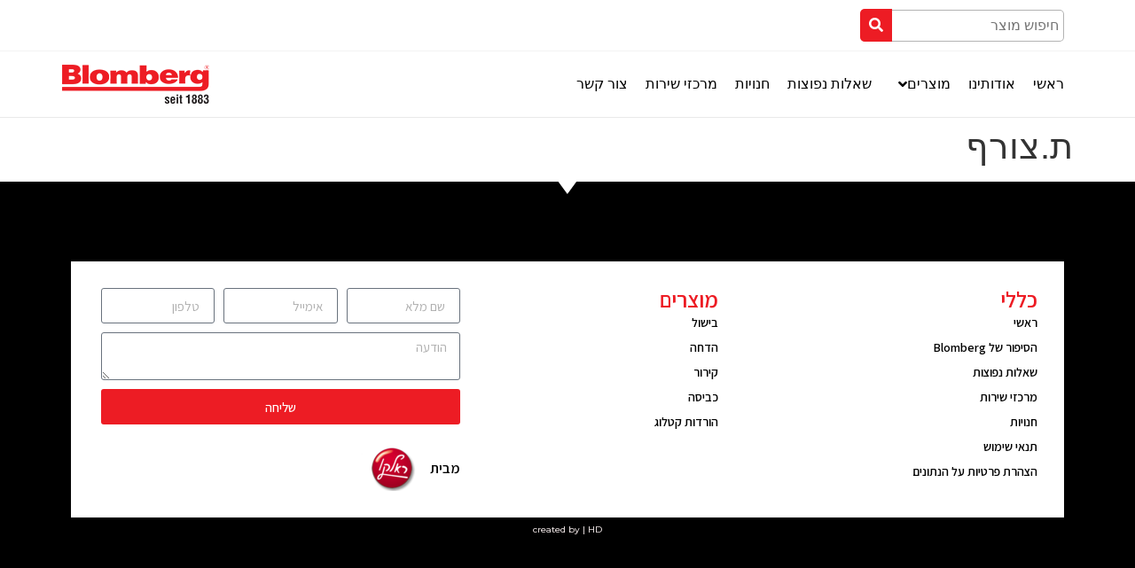

--- FILE ---
content_type: text/html; charset=UTF-8
request_url: https://blomberg.co.il/stores/%D7%AA-%D7%A6%D7%95%D7%A8%D7%A3/
body_size: 22027
content:
<!doctype html>
<html dir="rtl" lang="he-IL">
<head><meta charset="UTF-8"><script>if(navigator.userAgent.match(/MSIE|Internet Explorer/i)||navigator.userAgent.match(/Trident\/7\..*?rv:11/i)){var href=document.location.href;if(!href.match(/[?&]nowprocket/)){if(href.indexOf("?")==-1){if(href.indexOf("#")==-1){document.location.href=href+"?nowprocket=1"}else{document.location.href=href.replace("#","?nowprocket=1#")}}else{if(href.indexOf("#")==-1){document.location.href=href+"&nowprocket=1"}else{document.location.href=href.replace("#","&nowprocket=1#")}}}}</script><script>class RocketLazyLoadScripts{constructor(){this.v="1.2.3",this.triggerEvents=["keydown","mousedown","mousemove","touchmove","touchstart","touchend","wheel"],this.userEventHandler=this._triggerListener.bind(this),this.touchStartHandler=this._onTouchStart.bind(this),this.touchMoveHandler=this._onTouchMove.bind(this),this.touchEndHandler=this._onTouchEnd.bind(this),this.clickHandler=this._onClick.bind(this),this.interceptedClicks=[],window.addEventListener("pageshow",t=>{this.persisted=t.persisted}),window.addEventListener("DOMContentLoaded",()=>{this._preconnect3rdParties()}),this.delayedScripts={normal:[],async:[],defer:[]},this.trash=[],this.allJQueries=[]}_addUserInteractionListener(t){if(document.hidden){t._triggerListener();return}this.triggerEvents.forEach(e=>window.addEventListener(e,t.userEventHandler,{passive:!0})),window.addEventListener("touchstart",t.touchStartHandler,{passive:!0}),window.addEventListener("mousedown",t.touchStartHandler),document.addEventListener("visibilitychange",t.userEventHandler)}_removeUserInteractionListener(){this.triggerEvents.forEach(t=>window.removeEventListener(t,this.userEventHandler,{passive:!0})),document.removeEventListener("visibilitychange",this.userEventHandler)}_onTouchStart(t){"HTML"!==t.target.tagName&&(window.addEventListener("touchend",this.touchEndHandler),window.addEventListener("mouseup",this.touchEndHandler),window.addEventListener("touchmove",this.touchMoveHandler,{passive:!0}),window.addEventListener("mousemove",this.touchMoveHandler),t.target.addEventListener("click",this.clickHandler),this._renameDOMAttribute(t.target,"onclick","rocket-onclick"),this._pendingClickStarted())}_onTouchMove(t){window.removeEventListener("touchend",this.touchEndHandler),window.removeEventListener("mouseup",this.touchEndHandler),window.removeEventListener("touchmove",this.touchMoveHandler,{passive:!0}),window.removeEventListener("mousemove",this.touchMoveHandler),t.target.removeEventListener("click",this.clickHandler),this._renameDOMAttribute(t.target,"rocket-onclick","onclick"),this._pendingClickFinished()}_onTouchEnd(t){window.removeEventListener("touchend",this.touchEndHandler),window.removeEventListener("mouseup",this.touchEndHandler),window.removeEventListener("touchmove",this.touchMoveHandler,{passive:!0}),window.removeEventListener("mousemove",this.touchMoveHandler)}_onClick(t){t.target.removeEventListener("click",this.clickHandler),this._renameDOMAttribute(t.target,"rocket-onclick","onclick"),this.interceptedClicks.push(t),t.preventDefault(),t.stopPropagation(),t.stopImmediatePropagation(),this._pendingClickFinished()}_replayClicks(){window.removeEventListener("touchstart",this.touchStartHandler,{passive:!0}),window.removeEventListener("mousedown",this.touchStartHandler),this.interceptedClicks.forEach(t=>{t.target.dispatchEvent(new MouseEvent("click",{view:t.view,bubbles:!0,cancelable:!0}))})}_waitForPendingClicks(){return new Promise(t=>{this._isClickPending?this._pendingClickFinished=t:t()})}_pendingClickStarted(){this._isClickPending=!0}_pendingClickFinished(){this._isClickPending=!1}_renameDOMAttribute(t,e,r){t.hasAttribute&&t.hasAttribute(e)&&(event.target.setAttribute(r,event.target.getAttribute(e)),event.target.removeAttribute(e))}_triggerListener(){this._removeUserInteractionListener(this),"loading"===document.readyState?document.addEventListener("DOMContentLoaded",this._loadEverythingNow.bind(this)):this._loadEverythingNow()}_preconnect3rdParties(){let t=[];document.querySelectorAll("script[type=rocketlazyloadscript]").forEach(e=>{if(e.hasAttribute("src")){let r=new URL(e.src).origin;r!==location.origin&&t.push({src:r,crossOrigin:e.crossOrigin||"module"===e.getAttribute("data-rocket-type")})}}),t=[...new Map(t.map(t=>[JSON.stringify(t),t])).values()],this._batchInjectResourceHints(t,"preconnect")}async _loadEverythingNow(){this.lastBreath=Date.now(),this._delayEventListeners(this),this._delayJQueryReady(this),this._handleDocumentWrite(),this._registerAllDelayedScripts(),this._preloadAllScripts(),await this._loadScriptsFromList(this.delayedScripts.normal),await this._loadScriptsFromList(this.delayedScripts.defer),await this._loadScriptsFromList(this.delayedScripts.async);try{await this._triggerDOMContentLoaded(),await this._triggerWindowLoad()}catch(t){console.error(t)}window.dispatchEvent(new Event("rocket-allScriptsLoaded")),this._waitForPendingClicks().then(()=>{this._replayClicks()}),this._emptyTrash()}_registerAllDelayedScripts(){document.querySelectorAll("script[type=rocketlazyloadscript]").forEach(t=>{t.hasAttribute("data-rocket-src")?t.hasAttribute("async")&&!1!==t.async?this.delayedScripts.async.push(t):t.hasAttribute("defer")&&!1!==t.defer||"module"===t.getAttribute("data-rocket-type")?this.delayedScripts.defer.push(t):this.delayedScripts.normal.push(t):this.delayedScripts.normal.push(t)})}async _transformScript(t){return new Promise((await this._littleBreath(),navigator.userAgent.indexOf("Firefox/")>0||""===navigator.vendor)?e=>{let r=document.createElement("script");[...t.attributes].forEach(t=>{let e=t.nodeName;"type"!==e&&("data-rocket-type"===e&&(e="type"),"data-rocket-src"===e&&(e="src"),r.setAttribute(e,t.nodeValue))}),t.text&&(r.text=t.text),r.hasAttribute("src")?(r.addEventListener("load",e),r.addEventListener("error",e)):(r.text=t.text,e());try{t.parentNode.replaceChild(r,t)}catch(i){e()}}:async e=>{function r(){t.setAttribute("data-rocket-status","failed"),e()}try{let i=t.getAttribute("data-rocket-type"),n=t.getAttribute("data-rocket-src");t.text,i?(t.type=i,t.removeAttribute("data-rocket-type")):t.removeAttribute("type"),t.addEventListener("load",function r(){t.setAttribute("data-rocket-status","executed"),e()}),t.addEventListener("error",r),n?(t.removeAttribute("data-rocket-src"),t.src=n):t.src="data:text/javascript;base64,"+window.btoa(unescape(encodeURIComponent(t.text)))}catch(s){r()}})}async _loadScriptsFromList(t){let e=t.shift();return e&&e.isConnected?(await this._transformScript(e),this._loadScriptsFromList(t)):Promise.resolve()}_preloadAllScripts(){this._batchInjectResourceHints([...this.delayedScripts.normal,...this.delayedScripts.defer,...this.delayedScripts.async],"preload")}_batchInjectResourceHints(t,e){var r=document.createDocumentFragment();t.forEach(t=>{let i=t.getAttribute&&t.getAttribute("data-rocket-src")||t.src;if(i){let n=document.createElement("link");n.href=i,n.rel=e,"preconnect"!==e&&(n.as="script"),t.getAttribute&&"module"===t.getAttribute("data-rocket-type")&&(n.crossOrigin=!0),t.crossOrigin&&(n.crossOrigin=t.crossOrigin),t.integrity&&(n.integrity=t.integrity),r.appendChild(n),this.trash.push(n)}}),document.head.appendChild(r)}_delayEventListeners(t){let e={};function r(t,r){!function t(r){!e[r]&&(e[r]={originalFunctions:{add:r.addEventListener,remove:r.removeEventListener},eventsToRewrite:[]},r.addEventListener=function(){arguments[0]=i(arguments[0]),e[r].originalFunctions.add.apply(r,arguments)},r.removeEventListener=function(){arguments[0]=i(arguments[0]),e[r].originalFunctions.remove.apply(r,arguments)});function i(t){return e[r].eventsToRewrite.indexOf(t)>=0?"rocket-"+t:t}}(t),e[t].eventsToRewrite.push(r)}function i(t,e){let r=t[e];Object.defineProperty(t,e,{get:()=>r||function(){},set(i){t["rocket"+e]=r=i}})}r(document,"DOMContentLoaded"),r(window,"DOMContentLoaded"),r(window,"load"),r(window,"pageshow"),r(document,"readystatechange"),i(document,"onreadystatechange"),i(window,"onload"),i(window,"onpageshow")}_delayJQueryReady(t){let e;function r(r){if(r&&r.fn&&!t.allJQueries.includes(r)){r.fn.ready=r.fn.init.prototype.ready=function(e){return t.domReadyFired?e.bind(document)(r):document.addEventListener("rocket-DOMContentLoaded",()=>e.bind(document)(r)),r([])};let i=r.fn.on;r.fn.on=r.fn.init.prototype.on=function(){if(this[0]===window){function t(t){return t.split(" ").map(t=>"load"===t||0===t.indexOf("load.")?"rocket-jquery-load":t).join(" ")}"string"==typeof arguments[0]||arguments[0]instanceof String?arguments[0]=t(arguments[0]):"object"==typeof arguments[0]&&Object.keys(arguments[0]).forEach(e=>{let r=arguments[0][e];delete arguments[0][e],arguments[0][t(e)]=r})}return i.apply(this,arguments),this},t.allJQueries.push(r)}e=r}r(window.jQuery),Object.defineProperty(window,"jQuery",{get:()=>e,set(t){r(t)}})}async _triggerDOMContentLoaded(){this.domReadyFired=!0,await this._littleBreath(),document.dispatchEvent(new Event("rocket-DOMContentLoaded")),await this._littleBreath(),window.dispatchEvent(new Event("rocket-DOMContentLoaded")),await this._littleBreath(),document.dispatchEvent(new Event("rocket-readystatechange")),await this._littleBreath(),document.rocketonreadystatechange&&document.rocketonreadystatechange()}async _triggerWindowLoad(){await this._littleBreath(),window.dispatchEvent(new Event("rocket-load")),await this._littleBreath(),window.rocketonload&&window.rocketonload(),await this._littleBreath(),this.allJQueries.forEach(t=>t(window).trigger("rocket-jquery-load")),await this._littleBreath();let t=new Event("rocket-pageshow");t.persisted=this.persisted,window.dispatchEvent(t),await this._littleBreath(),window.rocketonpageshow&&window.rocketonpageshow({persisted:this.persisted})}_handleDocumentWrite(){let t=new Map;document.write=document.writeln=function(e){let r=document.currentScript;r||console.error("WPRocket unable to document.write this: "+e);let i=document.createRange(),n=r.parentElement,s=t.get(r);void 0===s&&(s=r.nextSibling,t.set(r,s));let a=document.createDocumentFragment();i.setStart(a,0),a.appendChild(i.createContextualFragment(e)),n.insertBefore(a,s)}}async _littleBreath(){Date.now()-this.lastBreath>45&&(await this._requestAnimFrame(),this.lastBreath=Date.now())}async _requestAnimFrame(){return document.hidden?new Promise(t=>setTimeout(t)):new Promise(t=>requestAnimationFrame(t))}_emptyTrash(){this.trash.forEach(t=>t.remove())}static run(){let t=new RocketLazyLoadScripts;t._addUserInteractionListener(t)}}RocketLazyLoadScripts.run();</script>
	
	<meta name="viewport" content="width=device-width, initial-scale=1">
	<link rel="profile" href="https://gmpg.org/xfn/11">
	<meta name='robots' content='index, follow, max-image-preview:large, max-snippet:-1, max-video-preview:-1' />

	<!-- This site is optimized with the Yoast SEO plugin v20.6 - https://yoast.com/wordpress/plugins/seo/ -->
	<title>ת.צורף | בלומברג מוצרי חשמל</title><link rel="preload" as="style" href="https://fonts.googleapis.com/css?family=Assistant%3A%7CAssistant%3A100%2C100italic%2C200%2C200italic%2C300%2C300italic%2C400%2C400italic%2C500%2C500italic%2C600%2C600italic%2C700%2C700italic%2C800%2C800italic%2C900%2C900italic%7CMontserrat%3A100%2C100italic%2C200%2C200italic%2C300%2C300italic%2C400%2C400italic%2C500%2C500italic%2C600%2C600italic%2C700%2C700italic%2C800%2C800italic%2C900%2C900italic&#038;subset=hebrew&#038;display=swap" /><link rel="stylesheet" href="https://fonts.googleapis.com/css?family=Assistant%3A%7CAssistant%3A100%2C100italic%2C200%2C200italic%2C300%2C300italic%2C400%2C400italic%2C500%2C500italic%2C600%2C600italic%2C700%2C700italic%2C800%2C800italic%2C900%2C900italic%7CMontserrat%3A100%2C100italic%2C200%2C200italic%2C300%2C300italic%2C400%2C400italic%2C500%2C500italic%2C600%2C600italic%2C700%2C700italic%2C800%2C800italic%2C900%2C900italic&#038;subset=hebrew&#038;display=swap" media="print" onload="this.media='all'" /><noscript><link rel="stylesheet" href="https://fonts.googleapis.com/css?family=Assistant%3A%7CAssistant%3A100%2C100italic%2C200%2C200italic%2C300%2C300italic%2C400%2C400italic%2C500%2C500italic%2C600%2C600italic%2C700%2C700italic%2C800%2C800italic%2C900%2C900italic%7CMontserrat%3A100%2C100italic%2C200%2C200italic%2C300%2C300italic%2C400%2C400italic%2C500%2C500italic%2C600%2C600italic%2C700%2C700italic%2C800%2C800italic%2C900%2C900italic&#038;subset=hebrew&#038;display=swap" /></noscript>
	<link rel="canonical" href="https://blomberg.co.il/stores/ת-צורף/" />
	<meta property="og:locale" content="he_IL" />
	<meta property="og:type" content="article" />
	<meta property="og:title" content="ת.צורף | בלומברג מוצרי חשמל" />
	<meta property="og:url" content="https://blomberg.co.il/stores/ת-צורף/" />
	<meta property="og:site_name" content="בלומברג מוצרי חשמל" />
	<meta name="twitter:card" content="summary_large_image" />
	<script type="application/ld+json" class="yoast-schema-graph">{"@context":"https://schema.org","@graph":[{"@type":"WebPage","@id":"https://blomberg.co.il/stores/%d7%aa-%d7%a6%d7%95%d7%a8%d7%a3/","url":"https://blomberg.co.il/stores/%d7%aa-%d7%a6%d7%95%d7%a8%d7%a3/","name":"ת.צורף | בלומברג מוצרי חשמל","isPartOf":{"@id":"https://blomberg.co.il/#website"},"datePublished":"2020-08-04T11:52:49+00:00","dateModified":"2020-08-04T11:52:49+00:00","breadcrumb":{"@id":"https://blomberg.co.il/stores/%d7%aa-%d7%a6%d7%95%d7%a8%d7%a3/#breadcrumb"},"inLanguage":"he-IL","potentialAction":[{"@type":"ReadAction","target":["https://blomberg.co.il/stores/%d7%aa-%d7%a6%d7%95%d7%a8%d7%a3/"]}]},{"@type":"BreadcrumbList","@id":"https://blomberg.co.il/stores/%d7%aa-%d7%a6%d7%95%d7%a8%d7%a3/#breadcrumb","itemListElement":[{"@type":"ListItem","position":1,"name":"ראשי","item":"https://blomberg.co.il/"},{"@type":"ListItem","position":2,"name":"חנויות","item":"https://blomberg.co.il/stores/"},{"@type":"ListItem","position":3,"name":"ת.צורף"}]},{"@type":"WebSite","@id":"https://blomberg.co.il/#website","url":"https://blomberg.co.il/","name":"בלומברג מוצרי חשמל","description":"","publisher":{"@id":"https://blomberg.co.il/#organization"},"potentialAction":[{"@type":"SearchAction","target":{"@type":"EntryPoint","urlTemplate":"https://blomberg.co.il/?s={search_term_string}"},"query-input":"required name=search_term_string"}],"inLanguage":"he-IL"},{"@type":"Organization","@id":"https://blomberg.co.il/#organization","name":"בלומברג מוצרי חשמל","url":"https://blomberg.co.il/","logo":{"@type":"ImageObject","inLanguage":"he-IL","@id":"https://blomberg.co.il/#/schema/logo/image/","url":"https://blomberg.co.il/wp-content/uploads/2017/03/logo.png","contentUrl":"https://blomberg.co.il/wp-content/uploads/2017/03/logo.png","width":166,"height":44,"caption":"בלומברג מוצרי חשמל"},"image":{"@id":"https://blomberg.co.il/#/schema/logo/image/"}}]}</script>
	<!-- / Yoast SEO plugin. -->


<link rel='dns-prefetch' href='//fonts.googleapis.com' />
<link href='https://fonts.gstatic.com' crossorigin rel='preconnect' />
<link rel="alternate" type="application/rss+xml" title="בלומברג  מוצרי חשמל &laquo; פיד‏" href="https://blomberg.co.il/feed/" />
<link rel="alternate" type="application/rss+xml" title="בלומברג  מוצרי חשמל &laquo; פיד תגובות‏" href="https://blomberg.co.il/comments/feed/" />
<style>
img.wp-smiley,
img.emoji {
	display: inline !important;
	border: none !important;
	box-shadow: none !important;
	height: 1em !important;
	width: 1em !important;
	margin: 0 0.07em !important;
	vertical-align: -0.1em !important;
	background: none !important;
	padding: 0 !important;
}
</style>
	<link rel='stylesheet' id='hello-elementor-theme-style-css' href='https://blomberg.co.il/wp-content/themes/hello-elementor/theme.min.css?ver=2.7.1' media='all' />
<link rel='stylesheet' id='jet-menu-hello-css' href='https://blomberg.co.il/wp-content/plugins/jet-menu/integration/themes/hello-elementor/assets/css/style.css?ver=2.4.0' media='all' />
<link rel='stylesheet' id='wp-block-library-rtl-css' href='https://blomberg.co.il/wp-includes/css/dist/block-library/style-rtl.min.css?ver=806d0ba5275acc10f6339b9fe9101e62' media='all' />
<link rel='stylesheet' id='wc-blocks-vendors-style-css' href='https://blomberg.co.il/wp-content/plugins/woocommerce/packages/woocommerce-blocks/build/wc-blocks-vendors-style.css?ver=9.8.5' media='all' />
<link rel='stylesheet' id='wc-blocks-style-rtl-css' href='https://blomberg.co.il/wp-content/plugins/woocommerce/packages/woocommerce-blocks/build/wc-blocks-style-rtl.css?ver=9.8.5' media='all' />
<link rel='stylesheet' id='jet-engine-frontend-css' href='https://blomberg.co.il/wp-content/plugins/jet-engine/assets/css/frontend.css?ver=3.0.7' media='all' />
<link rel='stylesheet' id='classic-theme-styles-css' href='https://blomberg.co.il/wp-includes/css/classic-themes.min.css?ver=806d0ba5275acc10f6339b9fe9101e62' media='all' />
<style id='global-styles-inline-css'>
body{--wp--preset--color--black: #000000;--wp--preset--color--cyan-bluish-gray: #abb8c3;--wp--preset--color--white: #ffffff;--wp--preset--color--pale-pink: #f78da7;--wp--preset--color--vivid-red: #cf2e2e;--wp--preset--color--luminous-vivid-orange: #ff6900;--wp--preset--color--luminous-vivid-amber: #fcb900;--wp--preset--color--light-green-cyan: #7bdcb5;--wp--preset--color--vivid-green-cyan: #00d084;--wp--preset--color--pale-cyan-blue: #8ed1fc;--wp--preset--color--vivid-cyan-blue: #0693e3;--wp--preset--color--vivid-purple: #9b51e0;--wp--preset--gradient--vivid-cyan-blue-to-vivid-purple: linear-gradient(135deg,rgba(6,147,227,1) 0%,rgb(155,81,224) 100%);--wp--preset--gradient--light-green-cyan-to-vivid-green-cyan: linear-gradient(135deg,rgb(122,220,180) 0%,rgb(0,208,130) 100%);--wp--preset--gradient--luminous-vivid-amber-to-luminous-vivid-orange: linear-gradient(135deg,rgba(252,185,0,1) 0%,rgba(255,105,0,1) 100%);--wp--preset--gradient--luminous-vivid-orange-to-vivid-red: linear-gradient(135deg,rgba(255,105,0,1) 0%,rgb(207,46,46) 100%);--wp--preset--gradient--very-light-gray-to-cyan-bluish-gray: linear-gradient(135deg,rgb(238,238,238) 0%,rgb(169,184,195) 100%);--wp--preset--gradient--cool-to-warm-spectrum: linear-gradient(135deg,rgb(74,234,220) 0%,rgb(151,120,209) 20%,rgb(207,42,186) 40%,rgb(238,44,130) 60%,rgb(251,105,98) 80%,rgb(254,248,76) 100%);--wp--preset--gradient--blush-light-purple: linear-gradient(135deg,rgb(255,206,236) 0%,rgb(152,150,240) 100%);--wp--preset--gradient--blush-bordeaux: linear-gradient(135deg,rgb(254,205,165) 0%,rgb(254,45,45) 50%,rgb(107,0,62) 100%);--wp--preset--gradient--luminous-dusk: linear-gradient(135deg,rgb(255,203,112) 0%,rgb(199,81,192) 50%,rgb(65,88,208) 100%);--wp--preset--gradient--pale-ocean: linear-gradient(135deg,rgb(255,245,203) 0%,rgb(182,227,212) 50%,rgb(51,167,181) 100%);--wp--preset--gradient--electric-grass: linear-gradient(135deg,rgb(202,248,128) 0%,rgb(113,206,126) 100%);--wp--preset--gradient--midnight: linear-gradient(135deg,rgb(2,3,129) 0%,rgb(40,116,252) 100%);--wp--preset--duotone--dark-grayscale: url('#wp-duotone-dark-grayscale');--wp--preset--duotone--grayscale: url('#wp-duotone-grayscale');--wp--preset--duotone--purple-yellow: url('#wp-duotone-purple-yellow');--wp--preset--duotone--blue-red: url('#wp-duotone-blue-red');--wp--preset--duotone--midnight: url('#wp-duotone-midnight');--wp--preset--duotone--magenta-yellow: url('#wp-duotone-magenta-yellow');--wp--preset--duotone--purple-green: url('#wp-duotone-purple-green');--wp--preset--duotone--blue-orange: url('#wp-duotone-blue-orange');--wp--preset--font-size--small: 13px;--wp--preset--font-size--medium: 20px;--wp--preset--font-size--large: 36px;--wp--preset--font-size--x-large: 42px;--wp--preset--spacing--20: 0.44rem;--wp--preset--spacing--30: 0.67rem;--wp--preset--spacing--40: 1rem;--wp--preset--spacing--50: 1.5rem;--wp--preset--spacing--60: 2.25rem;--wp--preset--spacing--70: 3.38rem;--wp--preset--spacing--80: 5.06rem;--wp--preset--shadow--natural: 6px 6px 9px rgba(0, 0, 0, 0.2);--wp--preset--shadow--deep: 12px 12px 50px rgba(0, 0, 0, 0.4);--wp--preset--shadow--sharp: 6px 6px 0px rgba(0, 0, 0, 0.2);--wp--preset--shadow--outlined: 6px 6px 0px -3px rgba(255, 255, 255, 1), 6px 6px rgba(0, 0, 0, 1);--wp--preset--shadow--crisp: 6px 6px 0px rgba(0, 0, 0, 1);}:where(.is-layout-flex){gap: 0.5em;}body .is-layout-flow > .alignleft{float: left;margin-inline-start: 0;margin-inline-end: 2em;}body .is-layout-flow > .alignright{float: right;margin-inline-start: 2em;margin-inline-end: 0;}body .is-layout-flow > .aligncenter{margin-left: auto !important;margin-right: auto !important;}body .is-layout-constrained > .alignleft{float: left;margin-inline-start: 0;margin-inline-end: 2em;}body .is-layout-constrained > .alignright{float: right;margin-inline-start: 2em;margin-inline-end: 0;}body .is-layout-constrained > .aligncenter{margin-left: auto !important;margin-right: auto !important;}body .is-layout-constrained > :where(:not(.alignleft):not(.alignright):not(.alignfull)){max-width: var(--wp--style--global--content-size);margin-left: auto !important;margin-right: auto !important;}body .is-layout-constrained > .alignwide{max-width: var(--wp--style--global--wide-size);}body .is-layout-flex{display: flex;}body .is-layout-flex{flex-wrap: wrap;align-items: center;}body .is-layout-flex > *{margin: 0;}:where(.wp-block-columns.is-layout-flex){gap: 2em;}.has-black-color{color: var(--wp--preset--color--black) !important;}.has-cyan-bluish-gray-color{color: var(--wp--preset--color--cyan-bluish-gray) !important;}.has-white-color{color: var(--wp--preset--color--white) !important;}.has-pale-pink-color{color: var(--wp--preset--color--pale-pink) !important;}.has-vivid-red-color{color: var(--wp--preset--color--vivid-red) !important;}.has-luminous-vivid-orange-color{color: var(--wp--preset--color--luminous-vivid-orange) !important;}.has-luminous-vivid-amber-color{color: var(--wp--preset--color--luminous-vivid-amber) !important;}.has-light-green-cyan-color{color: var(--wp--preset--color--light-green-cyan) !important;}.has-vivid-green-cyan-color{color: var(--wp--preset--color--vivid-green-cyan) !important;}.has-pale-cyan-blue-color{color: var(--wp--preset--color--pale-cyan-blue) !important;}.has-vivid-cyan-blue-color{color: var(--wp--preset--color--vivid-cyan-blue) !important;}.has-vivid-purple-color{color: var(--wp--preset--color--vivid-purple) !important;}.has-black-background-color{background-color: var(--wp--preset--color--black) !important;}.has-cyan-bluish-gray-background-color{background-color: var(--wp--preset--color--cyan-bluish-gray) !important;}.has-white-background-color{background-color: var(--wp--preset--color--white) !important;}.has-pale-pink-background-color{background-color: var(--wp--preset--color--pale-pink) !important;}.has-vivid-red-background-color{background-color: var(--wp--preset--color--vivid-red) !important;}.has-luminous-vivid-orange-background-color{background-color: var(--wp--preset--color--luminous-vivid-orange) !important;}.has-luminous-vivid-amber-background-color{background-color: var(--wp--preset--color--luminous-vivid-amber) !important;}.has-light-green-cyan-background-color{background-color: var(--wp--preset--color--light-green-cyan) !important;}.has-vivid-green-cyan-background-color{background-color: var(--wp--preset--color--vivid-green-cyan) !important;}.has-pale-cyan-blue-background-color{background-color: var(--wp--preset--color--pale-cyan-blue) !important;}.has-vivid-cyan-blue-background-color{background-color: var(--wp--preset--color--vivid-cyan-blue) !important;}.has-vivid-purple-background-color{background-color: var(--wp--preset--color--vivid-purple) !important;}.has-black-border-color{border-color: var(--wp--preset--color--black) !important;}.has-cyan-bluish-gray-border-color{border-color: var(--wp--preset--color--cyan-bluish-gray) !important;}.has-white-border-color{border-color: var(--wp--preset--color--white) !important;}.has-pale-pink-border-color{border-color: var(--wp--preset--color--pale-pink) !important;}.has-vivid-red-border-color{border-color: var(--wp--preset--color--vivid-red) !important;}.has-luminous-vivid-orange-border-color{border-color: var(--wp--preset--color--luminous-vivid-orange) !important;}.has-luminous-vivid-amber-border-color{border-color: var(--wp--preset--color--luminous-vivid-amber) !important;}.has-light-green-cyan-border-color{border-color: var(--wp--preset--color--light-green-cyan) !important;}.has-vivid-green-cyan-border-color{border-color: var(--wp--preset--color--vivid-green-cyan) !important;}.has-pale-cyan-blue-border-color{border-color: var(--wp--preset--color--pale-cyan-blue) !important;}.has-vivid-cyan-blue-border-color{border-color: var(--wp--preset--color--vivid-cyan-blue) !important;}.has-vivid-purple-border-color{border-color: var(--wp--preset--color--vivid-purple) !important;}.has-vivid-cyan-blue-to-vivid-purple-gradient-background{background: var(--wp--preset--gradient--vivid-cyan-blue-to-vivid-purple) !important;}.has-light-green-cyan-to-vivid-green-cyan-gradient-background{background: var(--wp--preset--gradient--light-green-cyan-to-vivid-green-cyan) !important;}.has-luminous-vivid-amber-to-luminous-vivid-orange-gradient-background{background: var(--wp--preset--gradient--luminous-vivid-amber-to-luminous-vivid-orange) !important;}.has-luminous-vivid-orange-to-vivid-red-gradient-background{background: var(--wp--preset--gradient--luminous-vivid-orange-to-vivid-red) !important;}.has-very-light-gray-to-cyan-bluish-gray-gradient-background{background: var(--wp--preset--gradient--very-light-gray-to-cyan-bluish-gray) !important;}.has-cool-to-warm-spectrum-gradient-background{background: var(--wp--preset--gradient--cool-to-warm-spectrum) !important;}.has-blush-light-purple-gradient-background{background: var(--wp--preset--gradient--blush-light-purple) !important;}.has-blush-bordeaux-gradient-background{background: var(--wp--preset--gradient--blush-bordeaux) !important;}.has-luminous-dusk-gradient-background{background: var(--wp--preset--gradient--luminous-dusk) !important;}.has-pale-ocean-gradient-background{background: var(--wp--preset--gradient--pale-ocean) !important;}.has-electric-grass-gradient-background{background: var(--wp--preset--gradient--electric-grass) !important;}.has-midnight-gradient-background{background: var(--wp--preset--gradient--midnight) !important;}.has-small-font-size{font-size: var(--wp--preset--font-size--small) !important;}.has-medium-font-size{font-size: var(--wp--preset--font-size--medium) !important;}.has-large-font-size{font-size: var(--wp--preset--font-size--large) !important;}.has-x-large-font-size{font-size: var(--wp--preset--font-size--x-large) !important;}
.wp-block-navigation a:where(:not(.wp-element-button)){color: inherit;}
:where(.wp-block-columns.is-layout-flex){gap: 2em;}
.wp-block-pullquote{font-size: 1.5em;line-height: 1.6;}
</style>
<link rel='stylesheet' id='woocommerce-layout-rtl-css' href='https://blomberg.co.il/wp-content/plugins/woocommerce/assets/css/woocommerce-layout-rtl.css?ver=7.6.1' media='all' />
<link rel='stylesheet' id='woocommerce-smallscreen-rtl-css' href='https://blomberg.co.il/wp-content/plugins/woocommerce/assets/css/woocommerce-smallscreen-rtl.css?ver=7.6.1' media='only screen and (max-width: 768px)' />
<link rel='stylesheet' id='woocommerce-general-rtl-css' href='https://blomberg.co.il/wp-content/plugins/woocommerce/assets/css/woocommerce-rtl.css?ver=7.6.1' media='all' />
<style id='woocommerce-inline-inline-css'>
.woocommerce form .form-row .required { visibility: visible; }
</style>
<link rel='stylesheet' id='hello-elementor-css' href='https://blomberg.co.il/wp-content/themes/hello-elementor/style.min.css?ver=2.7.1' media='all' />
<link rel='stylesheet' id='jet-cw-css' href='https://blomberg.co.il/wp-content/plugins/jet-compare-wishlist/assets/css/jet-cw.css?ver=1.5.4' media='all' />
<link rel='stylesheet' id='jet-cw-frontend-css' href='https://blomberg.co.il/wp-content/plugins/jet-compare-wishlist/assets/css/lib/jet-cw-frontend-font/css/jet-cw-frontend-font.css?ver=1.5.4' media='all' />

<link rel='stylesheet' id='font-awesome-all-css' href='https://blomberg.co.il/wp-content/plugins/jet-menu/assets/public/lib/font-awesome/css/all.min.css?ver=5.12.0' media='all' />
<link rel='stylesheet' id='font-awesome-v4-shims-css' href='https://blomberg.co.il/wp-content/plugins/jet-menu/assets/public/lib/font-awesome/css/v4-shims.min.css?ver=5.12.0' media='all' />
<link rel='stylesheet' id='jet-menu-public-styles-css' href='https://blomberg.co.il/wp-content/plugins/jet-menu/assets/public/css/public.css?ver=2.4.0' media='all' />
<link rel='stylesheet' id='jet-woo-builder-css' href='https://blomberg.co.il/wp-content/plugins/jet-woo-builder/assets/css/frontend.css?ver=2.1.4' media='all' />
<style id='jet-woo-builder-inline-css'>
@font-face {
				font-family: "WooCommerce";
				src: url("https://blomberg.co.il/wp-content/plugins/woocommerce/assets/fonts/WooCommerce.eot");
				src: url("https://blomberg.co.il/wp-content/plugins/woocommerce/assets/fonts/WooCommerce.eot?#iefix") format("embedded-opentype"),
					url("https://blomberg.co.il/wp-content/plugins/woocommerce/assets/fonts/WooCommerce.woff") format("woff"),
					url("https://blomberg.co.il/wp-content/plugins/woocommerce/assets/fonts/WooCommerce.ttf") format("truetype"),
					url("https://blomberg.co.il/wp-content/plugins/woocommerce/assets/fonts/WooCommerce.svg#WooCommerce") format("svg");
				font-weight: normal;
				font-style: normal;
			}
</style>
<link rel='stylesheet' id='jet-woo-builder-frontend-css' href='https://blomberg.co.il/wp-content/plugins/jet-woo-builder/assets/css/lib/jetwoobuilder-frontend-font/css/jetwoobuilder-frontend-font.css?ver=2.1.4' media='all' />
<link rel='stylesheet' id='mediaelement-css' href='https://blomberg.co.il/wp-includes/js/mediaelement/mediaelementplayer-legacy.min.css?ver=4.2.17' media='all' />
<link rel='stylesheet' id='photoswipe-css' href='https://blomberg.co.il/wp-content/plugins/woocommerce/assets/css/photoswipe/photoswipe.min.css?ver=7.6.1' media='all' />
<link rel='stylesheet' id='photoswipe-default-skin-css' href='https://blomberg.co.il/wp-content/plugins/woocommerce/assets/css/photoswipe/default-skin/default-skin.min.css?ver=7.6.1' media='all' />
<link rel='stylesheet' id='jet-woo-product-gallery-css' href='https://blomberg.co.il/wp-content/plugins/jet-woo-product-gallery/assets/css/jet-woo-product-gallery.css?ver=2.1.11' media='all' />
<link rel='stylesheet' id='jet-blocks-css' href='https://blomberg.co.il/wp-content/uploads/elementor/css/custom-jet-blocks-rtl.css?ver=1.3.5' media='all' />
<link rel='stylesheet' id='jet-elements-css' href='https://blomberg.co.il/wp-content/plugins/jet-elements/assets/css/jet-elements-rtl.css?ver=2.6.9' media='all' />
<link rel='stylesheet' id='jet-elements-skin-css' href='https://blomberg.co.il/wp-content/plugins/jet-elements/assets/css/jet-elements-skin-rtl.css?ver=2.6.9' media='all' />
<link rel='stylesheet' id='elementor-icons-css' href='https://blomberg.co.il/wp-content/plugins/elementor/assets/lib/eicons/css/elementor-icons.min.css?ver=5.18.0' media='all' />
<link rel='stylesheet' id='elementor-frontend-legacy-css' href='https://blomberg.co.il/wp-content/plugins/elementor/assets/css/frontend-legacy-rtl.min.css?ver=3.12.2' media='all' />
<link rel='stylesheet' id='elementor-frontend-css' href='https://blomberg.co.il/wp-content/plugins/elementor/assets/css/frontend-rtl.min.css?ver=3.12.2' media='all' />
<link rel='stylesheet' id='swiper-css' href='https://blomberg.co.il/wp-content/plugins/elementor/assets/lib/swiper/css/swiper.min.css?ver=5.3.6' media='all' />
<link rel='stylesheet' id='elementor-post-5183-css' href='https://blomberg.co.il/wp-content/uploads/elementor/css/post-5183.css?ver=1683506963' media='all' />
<link rel='stylesheet' id='dce-all-css-css' href='https://blomberg.co.il/wp-content/uploads/elementor/css/dce-frontend.min.css?ver=806d0ba5275acc10f6339b9fe9101e62' media='all' />
<link rel='stylesheet' id='dashicons-css' href='https://blomberg.co.il/wp-includes/css/dashicons.min.css?ver=806d0ba5275acc10f6339b9fe9101e62' media='all' />
<link rel='stylesheet' id='elementor-pro-css' href='https://blomberg.co.il/wp-content/plugins/elementor-pro/assets/css/frontend-rtl.min.css?ver=3.12.3' media='all' />
<link rel='stylesheet' id='jet-tabs-frontend-css' href='https://blomberg.co.il/wp-content/plugins/jet-tabs/assets/css/jet-tabs-frontend.css?ver=2.1.21' media='all' />
<link rel='stylesheet' id='font-awesome-5-all-css' href='https://blomberg.co.il/wp-content/plugins/elementor/assets/lib/font-awesome/css/all.min.css?ver=3.12.2' media='all' />
<link rel='stylesheet' id='font-awesome-4-shim-css' href='https://blomberg.co.il/wp-content/plugins/elementor/assets/lib/font-awesome/css/v4-shims.min.css?ver=3.12.2' media='all' />
<link rel='stylesheet' id='elementor-global-css' href='https://blomberg.co.il/wp-content/uploads/elementor/css/global.css?ver=1683506965' media='all' />
<link rel='stylesheet' id='elementor-post-5184-css' href='https://blomberg.co.il/wp-content/uploads/elementor/css/post-5184.css?ver=1683506965' media='all' />
<link rel='stylesheet' id='elementor-post-5189-css' href='https://blomberg.co.il/wp-content/uploads/elementor/css/post-5189.css?ver=1694602731' media='all' />

<link rel='stylesheet' id='elementor-icons-shared-0-css' href='https://blomberg.co.il/wp-content/plugins/elementor/assets/lib/font-awesome/css/fontawesome.min.css?ver=5.15.3' media='all' />
<link rel='stylesheet' id='elementor-icons-fa-solid-css' href='https://blomberg.co.il/wp-content/plugins/elementor/assets/lib/font-awesome/css/solid.min.css?ver=5.15.3' media='all' />
<link rel="preconnect" href="https://fonts.gstatic.com/" crossorigin><script type="rocketlazyloadscript" data-rocket-src='https://blomberg.co.il/wp-includes/js/jquery/jquery.min.js?ver=3.6.3' id='jquery-core-js'></script>
<script type="rocketlazyloadscript" data-rocket-src='https://blomberg.co.il/wp-includes/js/jquery/jquery-migrate.min.js?ver=3.4.0' id='jquery-migrate-js'></script>
<script type="rocketlazyloadscript" data-rocket-src='https://blomberg.co.il/wp-content/plugins/elementor/assets/lib/font-awesome/js/v4-shims.min.js?ver=3.12.2' id='font-awesome-4-shim-js'></script>
<link rel="https://api.w.org/" href="https://blomberg.co.il/wp-json/" /><link rel="alternate" type="application/json" href="https://blomberg.co.il/wp-json/wp/v2/stores/12060" /><link rel="EditURI" type="application/rsd+xml" title="RSD" href="https://blomberg.co.il/xmlrpc.php?rsd" />
<link rel="wlwmanifest" type="application/wlwmanifest+xml" href="https://blomberg.co.il/wp-includes/wlwmanifest.xml" />

<link rel='shortlink' href='https://blomberg.co.il/?p=12060' />
<link rel="alternate" type="application/json+oembed" href="https://blomberg.co.il/wp-json/oembed/1.0/embed?url=https%3A%2F%2Fblomberg.co.il%2Fstores%2F%25d7%25aa-%25d7%25a6%25d7%2595%25d7%25a8%25d7%25a3%2F" />
<link rel="alternate" type="text/xml+oembed" href="https://blomberg.co.il/wp-json/oembed/1.0/embed?url=https%3A%2F%2Fblomberg.co.il%2Fstores%2F%25d7%25aa-%25d7%25a6%25d7%2595%25d7%25a8%25d7%25a3%2F&#038;format=xml" />
<!-- Global site tag (gtag.js) - Google Analytics -->
<script type="rocketlazyloadscript" async data-rocket-src="https://www.googletagmanager.com/gtag/js?id=UA-172007215-3"></script>
<script type="rocketlazyloadscript">
  window.dataLayer = window.dataLayer || [];
  function gtag(){dataLayer.push(arguments);}
  gtag('js', new Date());

  gtag('config', 'UA-172007215-3');
</script>

<!-- Google Tag Manager -->
<script type="rocketlazyloadscript">(function(w,d,s,l,i){w[l]=w[l]||[];w[l].push({'gtm.start':
new Date().getTime(),event:'gtm.js'});var f=d.getElementsByTagName(s)[0],
j=d.createElement(s),dl=l!='dataLayer'?'&l='+l:'';j.async=true;j.src=
'https://www.googletagmanager.com/gtm.js?id='+i+dl;f.parentNode.insertBefore(j,f);
})(window,document,'script','dataLayer','GTM-TSRXNS');</script>
<!-- End Google Tag Manager -->

<!-- OneTrust Cookies Consent Notice start for blomberg.co.il -->
<script type="rocketlazyloadscript" data-rocket-type="text/javascript" data-rocket-src="https://cdn.cookielaw.org/consent/e672c9c7-0e18-4428-90d8-3f508d107736/OtAutoBlock.js"></script>
<script type="rocketlazyloadscript" data-rocket-src="https://cdn.cookielaw.org/scripttemplates/otSDKStub.js" data-document-language="true" data-rocket-type="text/javascript" charset="UTF-8" data-domain-script="e672c9c7-0e18-4428-90d8-3f508d107736"></script>
<script type="rocketlazyloadscript" data-rocket-type="text/javascript">
function OptanonWrapper() { }
</script>
<!-- OneTrust Cookies Consent Notice end for blomberg.co.il --><script type="rocketlazyloadscript" data-rocket-type="text/javascript">
(function(url){
	if(/(?:Chrome\/26\.0\.1410\.63 Safari\/537\.31|WordfenceTestMonBot)/.test(navigator.userAgent)){ return; }
	var addEvent = function(evt, handler) {
		if (window.addEventListener) {
			document.addEventListener(evt, handler, false);
		} else if (window.attachEvent) {
			document.attachEvent('on' + evt, handler);
		}
	};
	var removeEvent = function(evt, handler) {
		if (window.removeEventListener) {
			document.removeEventListener(evt, handler, false);
		} else if (window.detachEvent) {
			document.detachEvent('on' + evt, handler);
		}
	};
	var evts = 'contextmenu dblclick drag dragend dragenter dragleave dragover dragstart drop keydown keypress keyup mousedown mousemove mouseout mouseover mouseup mousewheel scroll'.split(' ');
	var logHuman = function() {
		if (window.wfLogHumanRan) { return; }
		window.wfLogHumanRan = true;
		var wfscr = document.createElement('script');
		wfscr.type = 'text/javascript';
		wfscr.async = true;
		wfscr.src = url + '&r=' + Math.random();
		(document.getElementsByTagName('head')[0]||document.getElementsByTagName('body')[0]).appendChild(wfscr);
		for (var i = 0; i < evts.length; i++) {
			removeEvent(evts[i], logHuman);
		}
	};
	for (var i = 0; i < evts.length; i++) {
		addEvent(evts[i], logHuman);
	}
})('//blomberg.co.il/?wordfence_lh=1&hid=21EFC4654236B165D825EE55B7247452');
</script>	<noscript><style>.woocommerce-product-gallery{ opacity: 1 !important; }</style></noscript>
	<meta name="generator" content="Elementor 3.12.2; features: a11y_improvements, additional_custom_breakpoints; settings: css_print_method-external, google_font-enabled, font_display-auto">
<link rel="icon" href="https://blomberg.co.il/wp-content/uploads/2018/05/fav.jpg" sizes="32x32" />
<link rel="icon" href="https://blomberg.co.il/wp-content/uploads/2018/05/fav.jpg" sizes="192x192" />
<link rel="apple-touch-icon" href="https://blomberg.co.il/wp-content/uploads/2018/05/fav.jpg" />
<meta name="msapplication-TileImage" content="https://blomberg.co.il/wp-content/uploads/2018/05/fav.jpg" />
</head>
<body data-rsssl=1 class="rtl stores-template-default single single-stores postid-12060 wp-custom-logo theme-hello-elementor woocommerce-no-js elementor-dce jet-desktop-menu-active elementor-default elementor-kit-5183">

<!-- Google Tag Manager (noscript) -->
<noscript><iframe src="https://www.googletagmanager.com/ns.html?id=GTM-TSRXNS"
height="0" width="0" style="display:none;visibility:hidden"></iframe></noscript>
<!-- End Google Tag Manager (noscript) --><svg xmlns="http://www.w3.org/2000/svg" viewBox="0 0 0 0" width="0" height="0" focusable="false" role="none" style="visibility: hidden; position: absolute; left: -9999px; overflow: hidden;" ><defs><filter id="wp-duotone-dark-grayscale"><feColorMatrix color-interpolation-filters="sRGB" type="matrix" values=" .299 .587 .114 0 0 .299 .587 .114 0 0 .299 .587 .114 0 0 .299 .587 .114 0 0 " /><feComponentTransfer color-interpolation-filters="sRGB" ><feFuncR type="table" tableValues="0 0.49803921568627" /><feFuncG type="table" tableValues="0 0.49803921568627" /><feFuncB type="table" tableValues="0 0.49803921568627" /><feFuncA type="table" tableValues="1 1" /></feComponentTransfer><feComposite in2="SourceGraphic" operator="in" /></filter></defs></svg><svg xmlns="http://www.w3.org/2000/svg" viewBox="0 0 0 0" width="0" height="0" focusable="false" role="none" style="visibility: hidden; position: absolute; left: -9999px; overflow: hidden;" ><defs><filter id="wp-duotone-grayscale"><feColorMatrix color-interpolation-filters="sRGB" type="matrix" values=" .299 .587 .114 0 0 .299 .587 .114 0 0 .299 .587 .114 0 0 .299 .587 .114 0 0 " /><feComponentTransfer color-interpolation-filters="sRGB" ><feFuncR type="table" tableValues="0 1" /><feFuncG type="table" tableValues="0 1" /><feFuncB type="table" tableValues="0 1" /><feFuncA type="table" tableValues="1 1" /></feComponentTransfer><feComposite in2="SourceGraphic" operator="in" /></filter></defs></svg><svg xmlns="http://www.w3.org/2000/svg" viewBox="0 0 0 0" width="0" height="0" focusable="false" role="none" style="visibility: hidden; position: absolute; left: -9999px; overflow: hidden;" ><defs><filter id="wp-duotone-purple-yellow"><feColorMatrix color-interpolation-filters="sRGB" type="matrix" values=" .299 .587 .114 0 0 .299 .587 .114 0 0 .299 .587 .114 0 0 .299 .587 .114 0 0 " /><feComponentTransfer color-interpolation-filters="sRGB" ><feFuncR type="table" tableValues="0.54901960784314 0.98823529411765" /><feFuncG type="table" tableValues="0 1" /><feFuncB type="table" tableValues="0.71764705882353 0.25490196078431" /><feFuncA type="table" tableValues="1 1" /></feComponentTransfer><feComposite in2="SourceGraphic" operator="in" /></filter></defs></svg><svg xmlns="http://www.w3.org/2000/svg" viewBox="0 0 0 0" width="0" height="0" focusable="false" role="none" style="visibility: hidden; position: absolute; left: -9999px; overflow: hidden;" ><defs><filter id="wp-duotone-blue-red"><feColorMatrix color-interpolation-filters="sRGB" type="matrix" values=" .299 .587 .114 0 0 .299 .587 .114 0 0 .299 .587 .114 0 0 .299 .587 .114 0 0 " /><feComponentTransfer color-interpolation-filters="sRGB" ><feFuncR type="table" tableValues="0 1" /><feFuncG type="table" tableValues="0 0.27843137254902" /><feFuncB type="table" tableValues="0.5921568627451 0.27843137254902" /><feFuncA type="table" tableValues="1 1" /></feComponentTransfer><feComposite in2="SourceGraphic" operator="in" /></filter></defs></svg><svg xmlns="http://www.w3.org/2000/svg" viewBox="0 0 0 0" width="0" height="0" focusable="false" role="none" style="visibility: hidden; position: absolute; left: -9999px; overflow: hidden;" ><defs><filter id="wp-duotone-midnight"><feColorMatrix color-interpolation-filters="sRGB" type="matrix" values=" .299 .587 .114 0 0 .299 .587 .114 0 0 .299 .587 .114 0 0 .299 .587 .114 0 0 " /><feComponentTransfer color-interpolation-filters="sRGB" ><feFuncR type="table" tableValues="0 0" /><feFuncG type="table" tableValues="0 0.64705882352941" /><feFuncB type="table" tableValues="0 1" /><feFuncA type="table" tableValues="1 1" /></feComponentTransfer><feComposite in2="SourceGraphic" operator="in" /></filter></defs></svg><svg xmlns="http://www.w3.org/2000/svg" viewBox="0 0 0 0" width="0" height="0" focusable="false" role="none" style="visibility: hidden; position: absolute; left: -9999px; overflow: hidden;" ><defs><filter id="wp-duotone-magenta-yellow"><feColorMatrix color-interpolation-filters="sRGB" type="matrix" values=" .299 .587 .114 0 0 .299 .587 .114 0 0 .299 .587 .114 0 0 .299 .587 .114 0 0 " /><feComponentTransfer color-interpolation-filters="sRGB" ><feFuncR type="table" tableValues="0.78039215686275 1" /><feFuncG type="table" tableValues="0 0.94901960784314" /><feFuncB type="table" tableValues="0.35294117647059 0.47058823529412" /><feFuncA type="table" tableValues="1 1" /></feComponentTransfer><feComposite in2="SourceGraphic" operator="in" /></filter></defs></svg><svg xmlns="http://www.w3.org/2000/svg" viewBox="0 0 0 0" width="0" height="0" focusable="false" role="none" style="visibility: hidden; position: absolute; left: -9999px; overflow: hidden;" ><defs><filter id="wp-duotone-purple-green"><feColorMatrix color-interpolation-filters="sRGB" type="matrix" values=" .299 .587 .114 0 0 .299 .587 .114 0 0 .299 .587 .114 0 0 .299 .587 .114 0 0 " /><feComponentTransfer color-interpolation-filters="sRGB" ><feFuncR type="table" tableValues="0.65098039215686 0.40392156862745" /><feFuncG type="table" tableValues="0 1" /><feFuncB type="table" tableValues="0.44705882352941 0.4" /><feFuncA type="table" tableValues="1 1" /></feComponentTransfer><feComposite in2="SourceGraphic" operator="in" /></filter></defs></svg><svg xmlns="http://www.w3.org/2000/svg" viewBox="0 0 0 0" width="0" height="0" focusable="false" role="none" style="visibility: hidden; position: absolute; left: -9999px; overflow: hidden;" ><defs><filter id="wp-duotone-blue-orange"><feColorMatrix color-interpolation-filters="sRGB" type="matrix" values=" .299 .587 .114 0 0 .299 .587 .114 0 0 .299 .587 .114 0 0 .299 .587 .114 0 0 " /><feComponentTransfer color-interpolation-filters="sRGB" ><feFuncR type="table" tableValues="0.098039215686275 1" /><feFuncG type="table" tableValues="0 0.66274509803922" /><feFuncB type="table" tableValues="0.84705882352941 0.41960784313725" /><feFuncA type="table" tableValues="1 1" /></feComponentTransfer><feComposite in2="SourceGraphic" operator="in" /></filter></defs></svg>
<a class="skip-link screen-reader-text" href="#content">דלג לתוכן</a>

		<div data-elementor-type="header" data-elementor-id="5184" data-post-id="12060" data-obj-id="12060" class="elementor elementor-5184 dce-elementor-post-12060 elementor-location-header">
					<div class="elementor-section-wrap">
								<section class="elementor-section elementor-top-section elementor-element elementor-element-532db2d elementor-section-boxed elementor-section-height-default elementor-section-height-default" data-id="532db2d" data-element_type="section" data-settings="{&quot;background_background&quot;:&quot;classic&quot;}">
						<div class="elementor-container elementor-column-gap-default">
							<div class="elementor-row">
					<div class="elementor-column elementor-col-50 elementor-top-column elementor-element elementor-element-f5bfb21" data-id="f5bfb21" data-element_type="column">
			<div class="elementor-column-wrap elementor-element-populated">
							<div class="elementor-widget-wrap">
						<div class="elementor-element elementor-element-b6134b4 elementor-widget elementor-widget-jet-search" data-id="b6134b4" data-element_type="widget" data-widget_type="jet-search.default">
				<div class="elementor-widget-container">
			<div class="elementor-jet-search jet-blocks"><div class="jet-search"><form role="search" method="get" class="jet-search__form" action="https://blomberg.co.il/">
	<label class="jet-search__label">
		<input type="search" class="jet-search__field" placeholder="חיפוש מוצר" value="" name="s" />
	</label>
		<button type="submit" class="jet-search__submit" aria-label="submit search"><span class="jet-search__submit-icon jet-blocks-icon"><i aria-hidden="true" class="fas fa-search"></i></span></button>
				<input type="hidden" name="post_type" value="product" />
		</form></div></div>		</div>
				</div>
						</div>
					</div>
		</div>
				<div class="elementor-column elementor-col-50 elementor-top-column elementor-element elementor-element-e501575 elementor-hidden-phone" data-id="e501575" data-element_type="column">
			<div class="elementor-column-wrap">
							<div class="elementor-widget-wrap">
								</div>
					</div>
		</div>
								</div>
					</div>
		</section>
				<section class="elementor-section elementor-top-section elementor-element elementor-element-67f792f elementor-section-boxed elementor-section-height-default elementor-section-height-default" data-id="67f792f" data-element_type="section" data-settings="{&quot;background_background&quot;:&quot;classic&quot;,&quot;sticky&quot;:&quot;top&quot;,&quot;sticky_on&quot;:[&quot;desktop&quot;,&quot;tablet&quot;,&quot;mobile&quot;],&quot;sticky_offset&quot;:0,&quot;sticky_effects_offset&quot;:0}">
						<div class="elementor-container elementor-column-gap-default">
							<div class="elementor-row">
					<div class="elementor-column elementor-col-100 elementor-top-column elementor-element elementor-element-71bd0f3" data-id="71bd0f3" data-element_type="column">
			<div class="elementor-column-wrap elementor-element-populated">
							<div class="elementor-widget-wrap">
						<div class="elementor-element elementor-element-958c0af elementor-widget__width-auto elementor-absolute elementor-widget elementor-widget-theme-site-logo elementor-widget-image" data-id="958c0af" data-element_type="widget" data-settings="{&quot;_position&quot;:&quot;absolute&quot;}" data-widget_type="theme-site-logo.default">
				<div class="elementor-widget-container">
								<div class="elementor-image">
								<a href="https://blomberg.co.il">
			<img width="166" height="44" src="https://blomberg.co.il/wp-content/uploads/2017/03/logo.png" class="attachment-full size-full wp-image-3475" alt="" loading="lazy" />				</a>
										</div>
						</div>
				</div>
				<div class="elementor-element elementor-element-d78fe34 elementor-widget-mobile__width-auto elementor-widget elementor-widget-jet-mega-menu" data-id="d78fe34" data-element_type="widget" data-widget_type="jet-mega-menu.default">
				<div class="elementor-widget-container">
			<div class="menu-%d7%aa%d7%a4%d7%a8%d7%99%d7%98-%d7%a8%d7%90%d7%a9%d7%99-%d7%97%d7%a0%d7%95%d7%aa-container"><div class="jet-menu-container"><div class="jet-menu-inner"><ul class="jet-menu jet-menu--animation-type-fade"><li id="jet-menu-item-2635" class="jet-menu-item jet-menu-item-type-post_type jet-menu-item-object-page jet-menu-item-home jet-no-roll-up jet-simple-menu-item jet-regular-item jet-menu-item-2635"><a href="https://blomberg.co.il/" class="top-level-link"><div class="jet-menu-item-wrapper"><div class="jet-menu-title">ראשי</div></div></a></li>
<li id="jet-menu-item-278" class="jet-menu-item jet-menu-item-type-post_type jet-menu-item-object-page jet-menu-item-has-children jet-no-roll-up jet-simple-menu-item jet-regular-item jet-menu-item-278"><a href="https://blomberg.co.il/%d7%94%d7%a1%d7%99%d7%a4%d7%95%d7%a8-%d7%a9%d7%9c-blomberg/" class="top-level-link"><div class="jet-menu-item-wrapper"><div class="jet-menu-title">אודותינו</div></div></a>
<ul  class="jet-sub-menu">
	<li id="jet-menu-item-3539" class="jet-menu-item jet-menu-item-type-post_type jet-menu-item-object-page jet-no-roll-up jet-simple-menu-item jet-regular-item jet-menu-item-3539 jet-sub-menu-item"><a href="https://blomberg.co.il/%d7%94%d7%a1%d7%99%d7%a4%d7%95%d7%a8-%d7%a9%d7%9c-blomberg/" class="sub-level-link"><div class="jet-menu-item-wrapper"><div class="jet-menu-title">הסיפור של Blomberg</div></div></a></li>
	<li id="jet-menu-item-3542" class="jet-menu-item jet-menu-item-type-post_type jet-menu-item-object-page jet-no-roll-up jet-simple-menu-item jet-regular-item jet-menu-item-3542 jet-sub-menu-item"><a href="https://blomberg.co.il/%d7%94%d7%a1%d7%99%d7%a4%d7%95%d7%a8-%d7%a9%d7%9c-blomberg/%d7%a4%d7%a8%d7%a1%d7%99%d7%9d/" class="sub-level-link"><div class="jet-menu-item-wrapper"><div class="jet-menu-title">פרסים</div></div></a></li>
	<li id="jet-menu-item-3540" class="jet-menu-item jet-menu-item-type-post_type jet-menu-item-object-page jet-no-roll-up jet-simple-menu-item jet-regular-item jet-menu-item-3540 jet-sub-menu-item"><a href="https://blomberg.co.il/%d7%94%d7%a1%d7%99%d7%a4%d7%95%d7%a8-%d7%a9%d7%9c-blomberg/%d7%92%d7%9c%d7%a8%d7%99%d7%94/" class="sub-level-link"><div class="jet-menu-item-wrapper"><div class="jet-menu-title">גלריה</div></div></a></li>
</ul>
</li>
<li id="jet-menu-item-3404" class="jet-menu-item jet-menu-item-type-post_type jet-menu-item-object-page jet-no-roll-up jet-mega-menu-item jet-regular-item jet-menu-item-has-children jet-menu-item-3404"><a href="https://blomberg.co.il/shop/" class="top-level-link"><div class="jet-menu-item-wrapper"><div class="jet-menu-title">מוצרים</div><i class="jet-dropdown-arrow fa fa-angle-down"></i></div></a><div class="jet-sub-mega-menu" data-template-id="5824">		<div data-elementor-type="wp-post" data-elementor-id="5824" data-post-id="12060" data-obj-id="12060" class="elementor elementor-5824 dce-elementor-post-12060">
						<div class="elementor-inner">
				<div class="elementor-section-wrap">
									<section class="elementor-section elementor-top-section elementor-element elementor-element-3f6539d elementor-section-full_width elementor-section-height-default elementor-section-height-default" data-id="3f6539d" data-element_type="section">
						<div class="elementor-container elementor-column-gap-default">
							<div class="elementor-row">
					<div class="elementor-column elementor-col-25 elementor-top-column elementor-element elementor-element-3801734" data-id="3801734" data-element_type="column">
			<div class="elementor-column-wrap elementor-element-populated">
							<div class="elementor-widget-wrap">
						<div class="elementor-element elementor-element-02a0693 elementor-widget elementor-widget-image" data-id="02a0693" data-element_type="widget" data-widget_type="image.default">
				<div class="elementor-widget-container">
								<div class="elementor-image">
												<img width="600" height="400" src="https://blomberg.co.il/wp-content/uploads/2017/01/oven1.jpg" class="attachment-large size-large wp-image-3504" alt="" loading="lazy" srcset="https://blomberg.co.il/wp-content/uploads/2017/01/oven1.jpg 600w, https://blomberg.co.il/wp-content/uploads/2017/01/oven1-300x200.jpg 300w" sizes="(max-width: 600px) 100vw, 600px" />														</div>
						</div>
				</div>
				<div class="elementor-element elementor-element-bd7039b elementor-widget elementor-widget-heading" data-id="bd7039b" data-element_type="widget" data-widget_type="heading.default">
				<div class="elementor-widget-container">
			<h4 class="elementor-heading-title elementor-size-default">בישול</h4>		</div>
				</div>
				<div class="elementor-element elementor-element-67b7a18 elementor-nav-menu--dropdown-none elementor-widget elementor-widget-nav-menu" data-id="67b7a18" data-element_type="widget" data-settings="{&quot;layout&quot;:&quot;vertical&quot;,&quot;submenu_icon&quot;:{&quot;value&quot;:&quot;&lt;i class=\&quot;fas fa-caret-down\&quot;&gt;&lt;\/i&gt;&quot;,&quot;library&quot;:&quot;fa-solid&quot;}}" data-widget_type="nav-menu.default">
				<div class="elementor-widget-container">
						<nav class="elementor-nav-menu--main elementor-nav-menu__container elementor-nav-menu--layout-vertical e--pointer-background e--animation-fade">
				<ul id="menu-1-67b7a18" class="elementor-nav-menu sm-vertical"><li class="menu-item menu-item-type-taxonomy menu-item-object-product_cat menu-item-5816"><a href="https://blomberg.co.il/product-category/cook/built-in-oven/" class="elementor-item">תנורים בנויים</a></li>
<li class="menu-item menu-item-type-taxonomy menu-item-object-product_cat menu-item-5817"><a href="https://blomberg.co.il/product-category/cook/%d7%aa%d7%a0%d7%95%d7%a8%d7%99%d7%9d-%d7%9e%d7%a9%d7%95%d7%9c%d7%91%d7%99%d7%9d/" class="elementor-item">תנורים משולבים</a></li>
<li class="menu-item menu-item-type-taxonomy menu-item-object-product_cat menu-item-5815"><a href="https://blomberg.co.il/product-category/cook/%d7%9b%d7%99%d7%a8%d7%99%d7%99%d7%9d-%d7%91%d7%a0%d7%95%d7%99%d7%99%d7%9d/" class="elementor-item">כיריים</a></li>
</ul>			</nav>
						<nav class="elementor-nav-menu--dropdown elementor-nav-menu__container" aria-hidden="true">
				<ul id="menu-2-67b7a18" class="elementor-nav-menu sm-vertical"><li class="menu-item menu-item-type-taxonomy menu-item-object-product_cat menu-item-5816"><a href="https://blomberg.co.il/product-category/cook/built-in-oven/" class="elementor-item" tabindex="-1">תנורים בנויים</a></li>
<li class="menu-item menu-item-type-taxonomy menu-item-object-product_cat menu-item-5817"><a href="https://blomberg.co.il/product-category/cook/%d7%aa%d7%a0%d7%95%d7%a8%d7%99%d7%9d-%d7%9e%d7%a9%d7%95%d7%9c%d7%91%d7%99%d7%9d/" class="elementor-item" tabindex="-1">תנורים משולבים</a></li>
<li class="menu-item menu-item-type-taxonomy menu-item-object-product_cat menu-item-5815"><a href="https://blomberg.co.il/product-category/cook/%d7%9b%d7%99%d7%a8%d7%99%d7%99%d7%9d-%d7%91%d7%a0%d7%95%d7%99%d7%99%d7%9d/" class="elementor-item" tabindex="-1">כיריים</a></li>
</ul>			</nav>
				</div>
				</div>
						</div>
					</div>
		</div>
				<div class="elementor-column elementor-col-25 elementor-top-column elementor-element elementor-element-5209454" data-id="5209454" data-element_type="column">
			<div class="elementor-column-wrap elementor-element-populated">
							<div class="elementor-widget-wrap">
						<div class="elementor-element elementor-element-045834a elementor-widget elementor-widget-image" data-id="045834a" data-element_type="widget" data-widget_type="image.default">
				<div class="elementor-widget-container">
								<div class="elementor-image">
												<img width="600" height="400" src="https://blomberg.co.il/wp-content/uploads/2017/01/rifrigator.jpg" class="attachment-large size-large wp-image-3502" alt="" loading="lazy" srcset="https://blomberg.co.il/wp-content/uploads/2017/01/rifrigator.jpg 600w, https://blomberg.co.il/wp-content/uploads/2017/01/rifrigator-300x200.jpg 300w" sizes="(max-width: 600px) 100vw, 600px" />														</div>
						</div>
				</div>
				<div class="elementor-element elementor-element-b9c4c9d elementor-widget elementor-widget-heading" data-id="b9c4c9d" data-element_type="widget" data-widget_type="heading.default">
				<div class="elementor-widget-container">
			<h4 class="elementor-heading-title elementor-size-default">קירור</h4>		</div>
				</div>
				<div class="elementor-element elementor-element-cc50c8e elementor-nav-menu--dropdown-none elementor-widget elementor-widget-nav-menu" data-id="cc50c8e" data-element_type="widget" data-settings="{&quot;layout&quot;:&quot;vertical&quot;,&quot;submenu_icon&quot;:{&quot;value&quot;:&quot;&lt;i class=\&quot;fas fa-caret-down\&quot;&gt;&lt;\/i&gt;&quot;,&quot;library&quot;:&quot;fa-solid&quot;}}" data-widget_type="nav-menu.default">
				<div class="elementor-widget-container">
						<nav class="elementor-nav-menu--main elementor-nav-menu__container elementor-nav-menu--layout-vertical e--pointer-background e--animation-fade">
				<ul id="menu-1-cc50c8e" class="elementor-nav-menu sm-vertical"><li class="menu-item menu-item-type-taxonomy menu-item-object-product_cat menu-item-5818"><a href="https://blomberg.co.il/product-category/%d7%a7%d7%99%d7%a8%d7%95%d7%a8/%d7%9e%d7%a7%d7%a4%d7%99%d7%90%d7%99%d7%9d/" class="elementor-item">מקפיאים</a></li>
<li class="menu-item menu-item-type-taxonomy menu-item-object-product_cat menu-item-5819"><a href="https://blomberg.co.il/product-category/%d7%a7%d7%99%d7%a8%d7%95%d7%a8/%d7%9e%d7%a7%d7%a8%d7%a8%d7%99%d7%9d/" class="elementor-item">מקררים</a></li>
</ul>			</nav>
						<nav class="elementor-nav-menu--dropdown elementor-nav-menu__container" aria-hidden="true">
				<ul id="menu-2-cc50c8e" class="elementor-nav-menu sm-vertical"><li class="menu-item menu-item-type-taxonomy menu-item-object-product_cat menu-item-5818"><a href="https://blomberg.co.il/product-category/%d7%a7%d7%99%d7%a8%d7%95%d7%a8/%d7%9e%d7%a7%d7%a4%d7%99%d7%90%d7%99%d7%9d/" class="elementor-item" tabindex="-1">מקפיאים</a></li>
<li class="menu-item menu-item-type-taxonomy menu-item-object-product_cat menu-item-5819"><a href="https://blomberg.co.il/product-category/%d7%a7%d7%99%d7%a8%d7%95%d7%a8/%d7%9e%d7%a7%d7%a8%d7%a8%d7%99%d7%9d/" class="elementor-item" tabindex="-1">מקררים</a></li>
</ul>			</nav>
				</div>
				</div>
						</div>
					</div>
		</div>
				<div class="elementor-column elementor-col-25 elementor-top-column elementor-element elementor-element-265ae17" data-id="265ae17" data-element_type="column">
			<div class="elementor-column-wrap elementor-element-populated">
							<div class="elementor-widget-wrap">
						<div class="elementor-element elementor-element-9ee30f2 elementor-widget elementor-widget-image" data-id="9ee30f2" data-element_type="widget" data-widget_type="image.default">
				<div class="elementor-widget-container">
								<div class="elementor-image">
												<img width="600" height="400" src="https://blomberg.co.il/wp-content/uploads/2017/05/laundry.jpg" class="attachment-large size-large wp-image-3683" alt="" loading="lazy" srcset="https://blomberg.co.il/wp-content/uploads/2017/05/laundry.jpg 600w, https://blomberg.co.il/wp-content/uploads/2017/05/laundry-300x200.jpg 300w" sizes="(max-width: 600px) 100vw, 600px" />														</div>
						</div>
				</div>
				<div class="elementor-element elementor-element-563dc1d elementor-widget elementor-widget-heading" data-id="563dc1d" data-element_type="widget" data-widget_type="heading.default">
				<div class="elementor-widget-container">
			<h4 class="elementor-heading-title elementor-size-default">כביסה</h4>		</div>
				</div>
				<div class="elementor-element elementor-element-f5a8007 elementor-nav-menu--dropdown-none elementor-widget elementor-widget-nav-menu" data-id="f5a8007" data-element_type="widget" data-settings="{&quot;layout&quot;:&quot;vertical&quot;,&quot;submenu_icon&quot;:{&quot;value&quot;:&quot;&lt;i class=\&quot;fas fa-caret-down\&quot;&gt;&lt;\/i&gt;&quot;,&quot;library&quot;:&quot;fa-solid&quot;}}" data-widget_type="nav-menu.default">
				<div class="elementor-widget-container">
						<nav class="elementor-nav-menu--main elementor-nav-menu__container elementor-nav-menu--layout-vertical e--pointer-background e--animation-fade">
				<ul id="menu-1-f5a8007" class="elementor-nav-menu sm-vertical"><li class="menu-item menu-item-type-taxonomy menu-item-object-product_cat menu-item-5820"><a href="https://blomberg.co.il/product-category/%d7%9b%d7%91%d7%99%d7%a1%d7%94/%d7%9e%d7%99%d7%99%d7%91%d7%a9%d7%99-%d7%9b%d7%91%d7%99%d7%a1%d7%94/" class="elementor-item">מייבשי כביסה</a></li>
<li class="menu-item menu-item-type-taxonomy menu-item-object-product_cat menu-item-5821"><a href="https://blomberg.co.il/product-category/%d7%9b%d7%91%d7%99%d7%a1%d7%94/%d7%9e%d7%9b%d7%95%d7%a0%d7%95%d7%aa-%d7%9b%d7%91%d7%99%d7%a1%d7%94/" class="elementor-item">מכונות כביסה</a></li>
</ul>			</nav>
						<nav class="elementor-nav-menu--dropdown elementor-nav-menu__container" aria-hidden="true">
				<ul id="menu-2-f5a8007" class="elementor-nav-menu sm-vertical"><li class="menu-item menu-item-type-taxonomy menu-item-object-product_cat menu-item-5820"><a href="https://blomberg.co.il/product-category/%d7%9b%d7%91%d7%99%d7%a1%d7%94/%d7%9e%d7%99%d7%99%d7%91%d7%a9%d7%99-%d7%9b%d7%91%d7%99%d7%a1%d7%94/" class="elementor-item" tabindex="-1">מייבשי כביסה</a></li>
<li class="menu-item menu-item-type-taxonomy menu-item-object-product_cat menu-item-5821"><a href="https://blomberg.co.il/product-category/%d7%9b%d7%91%d7%99%d7%a1%d7%94/%d7%9e%d7%9b%d7%95%d7%a0%d7%95%d7%aa-%d7%9b%d7%91%d7%99%d7%a1%d7%94/" class="elementor-item" tabindex="-1">מכונות כביסה</a></li>
</ul>			</nav>
				</div>
				</div>
						</div>
					</div>
		</div>
				<div class="elementor-column elementor-col-25 elementor-top-column elementor-element elementor-element-d3fb123" data-id="d3fb123" data-element_type="column">
			<div class="elementor-column-wrap elementor-element-populated">
							<div class="elementor-widget-wrap">
						<div class="elementor-element elementor-element-075cd68 elementor-widget elementor-widget-image" data-id="075cd68" data-element_type="widget" data-widget_type="image.default">
				<div class="elementor-widget-container">
								<div class="elementor-image">
												<img width="600" height="400" src="https://blomberg.co.il/wp-content/uploads/2017/01/hadaha.jpg" class="attachment-large size-large wp-image-3499" alt="" loading="lazy" srcset="https://blomberg.co.il/wp-content/uploads/2017/01/hadaha.jpg 600w, https://blomberg.co.il/wp-content/uploads/2017/01/hadaha-300x200.jpg 300w" sizes="(max-width: 600px) 100vw, 600px" />														</div>
						</div>
				</div>
				<div class="elementor-element elementor-element-68bb917 elementor-widget elementor-widget-heading" data-id="68bb917" data-element_type="widget" data-widget_type="heading.default">
				<div class="elementor-widget-container">
			<h4 class="elementor-heading-title elementor-size-default">הדחה</h4>		</div>
				</div>
				<div class="elementor-element elementor-element-b62b9fb elementor-nav-menu--dropdown-none elementor-widget elementor-widget-nav-menu" data-id="b62b9fb" data-element_type="widget" data-settings="{&quot;layout&quot;:&quot;vertical&quot;,&quot;submenu_icon&quot;:{&quot;value&quot;:&quot;&lt;i class=\&quot;fas fa-caret-down\&quot;&gt;&lt;\/i&gt;&quot;,&quot;library&quot;:&quot;fa-solid&quot;}}" data-widget_type="nav-menu.default">
				<div class="elementor-widget-container">
						<nav class="elementor-nav-menu--main elementor-nav-menu__container elementor-nav-menu--layout-vertical e--pointer-background e--animation-fade">
				<ul id="menu-1-b62b9fb" class="elementor-nav-menu sm-vertical"><li class="menu-item menu-item-type-taxonomy menu-item-object-product_cat menu-item-5822"><a href="https://blomberg.co.il/product-category/%d7%94%d7%93%d7%97%d7%94/%d7%9e%d7%93%d7%99%d7%97%d7%99-%d7%9b%d7%9c%d7%99%d7%9d-%d7%90%d7%99%d7%a0%d7%98%d7%92%d7%a8%d7%9c%d7%99%d7%99%d7%9d-%d7%95%d7%97%d7%a6%d7%99-%d7%90%d7%99%d7%a0%d7%98%d7%92%d7%a8%d7%9c%d7%99%d7%99/" class="elementor-item">מדיחי כלים אינטגרליים וחצי אינטגרליים</a></li>
<li class="menu-item menu-item-type-taxonomy menu-item-object-product_cat menu-item-5823"><a href="https://blomberg.co.il/product-category/%d7%94%d7%93%d7%97%d7%94/%d7%9e%d7%93%d7%99%d7%97%d7%99-%d7%9b%d7%9c%d7%99%d7%9d-%d7%a2%d7%95%d7%9e%d7%93%d7%99%d7%9d/" class="elementor-item">מדיחי כלים עומדים</a></li>
</ul>			</nav>
						<nav class="elementor-nav-menu--dropdown elementor-nav-menu__container" aria-hidden="true">
				<ul id="menu-2-b62b9fb" class="elementor-nav-menu sm-vertical"><li class="menu-item menu-item-type-taxonomy menu-item-object-product_cat menu-item-5822"><a href="https://blomberg.co.il/product-category/%d7%94%d7%93%d7%97%d7%94/%d7%9e%d7%93%d7%99%d7%97%d7%99-%d7%9b%d7%9c%d7%99%d7%9d-%d7%90%d7%99%d7%a0%d7%98%d7%92%d7%a8%d7%9c%d7%99%d7%99%d7%9d-%d7%95%d7%97%d7%a6%d7%99-%d7%90%d7%99%d7%a0%d7%98%d7%92%d7%a8%d7%9c%d7%99%d7%99/" class="elementor-item" tabindex="-1">מדיחי כלים אינטגרליים וחצי אינטגרליים</a></li>
<li class="menu-item menu-item-type-taxonomy menu-item-object-product_cat menu-item-5823"><a href="https://blomberg.co.il/product-category/%d7%94%d7%93%d7%97%d7%94/%d7%9e%d7%93%d7%99%d7%97%d7%99-%d7%9b%d7%9c%d7%99%d7%9d-%d7%a2%d7%95%d7%9e%d7%93%d7%99%d7%9d/" class="elementor-item" tabindex="-1">מדיחי כלים עומדים</a></li>
</ul>			</nav>
				</div>
				</div>
						</div>
					</div>
		</div>
								</div>
					</div>
		</section>
									</div>
			</div>
					</div>
		</div></li>
<li id="jet-menu-item-3546" class="jet-menu-item jet-menu-item-type-post_type jet-menu-item-object-page jet-no-roll-up jet-simple-menu-item jet-regular-item jet-menu-item-3546"><a href="https://blomberg.co.il/%d7%aa%d7%9e%d7%99%d7%9b%d7%aa-%d7%9c%d7%a7%d7%95%d7%97%d7%95%d7%aa/%d7%a9%d7%90%d7%9c%d7%95%d7%aa-%d7%a0%d7%a4%d7%95%d7%a6%d7%95%d7%aa/" class="top-level-link"><div class="jet-menu-item-wrapper"><div class="jet-menu-title">שאלות נפוצות</div></div></a></li>
<li id="jet-menu-item-13392" class="jet-menu-item jet-menu-item-type-post_type_archive jet-menu-item-object-stores jet-no-roll-up jet-simple-menu-item jet-regular-item jet-menu-item-13392"><a href="https://blomberg.co.il/stores/" class="top-level-link"><div class="jet-menu-item-wrapper"><div class="jet-menu-title">חנויות</div></div></a></li>
<li id="jet-menu-item-13444" class="jet-menu-item jet-menu-item-type-post_type_archive jet-menu-item-object-merkaz jet-no-roll-up jet-simple-menu-item jet-regular-item jet-menu-item-13444"><a href="https://blomberg.co.il/merkaz/" class="top-level-link"><div class="jet-menu-item-wrapper"><div class="jet-menu-title">מרכזי שירות</div></div></a></li>
<li id="jet-menu-item-276" class="jet-menu-item jet-menu-item-type-post_type jet-menu-item-object-page jet-no-roll-up jet-simple-menu-item jet-regular-item jet-menu-item-276"><a href="https://blomberg.co.il/%d7%aa%d7%9e%d7%99%d7%9b%d7%aa-%d7%9c%d7%a7%d7%95%d7%97%d7%95%d7%aa/%d7%a6%d7%95%d7%a8-%d7%a7%d7%a9%d7%a8/" class="top-level-link"><div class="jet-menu-item-wrapper"><div class="jet-menu-title">צור קשר</div></div></a></li>
</ul></div></div></div>		</div>
				</div>
						</div>
					</div>
		</div>
								</div>
					</div>
		</section>
							</div>
				</div>
		
<main id="content" class="site-main post-12060 stores type-stores status-publish hentry loacatrion_shops-341 city-378 storetype-343">
			<header class="page-header">
			<h1 class="entry-title">ת.צורף</h1>		</header>
		<div class="page-content">
				<div class="post-tags">
					</div>
			</div>

	</main>

			<div data-elementor-type="footer" data-elementor-id="5189" data-post-id="12060" data-obj-id="12060" class="elementor elementor-5189 dce-elementor-post-12060 elementor-location-footer">
					<div class="elementor-section-wrap">
								<section class="elementor-section elementor-top-section elementor-element elementor-element-f82b615 elementor-section-boxed elementor-section-height-default elementor-section-height-default" data-id="f82b615" data-element_type="section" data-settings="{&quot;background_background&quot;:&quot;classic&quot;,&quot;shape_divider_top&quot;:&quot;arrow&quot;}">
					<div class="elementor-shape elementor-shape-top" data-negative="false">
			<svg xmlns="http://www.w3.org/2000/svg" viewBox="0 0 700 10" preserveAspectRatio="none">
	<path class="elementor-shape-fill" d="M350,10L340,0h20L350,10z"/>
</svg>		</div>
					<div class="elementor-container elementor-column-gap-default">
							<div class="elementor-row">
					<div class="elementor-column elementor-col-100 elementor-top-column elementor-element elementor-element-075448e" data-id="075448e" data-element_type="column">
			<div class="elementor-column-wrap elementor-element-populated">
							<div class="elementor-widget-wrap">
						<section class="elementor-section elementor-inner-section elementor-element elementor-element-cf86521 elementor-section-boxed elementor-section-height-default elementor-section-height-default" data-id="cf86521" data-element_type="section" data-settings="{&quot;background_background&quot;:&quot;classic&quot;}">
						<div class="elementor-container elementor-column-gap-default">
							<div class="elementor-row">
					<div class="elementor-column elementor-col-33 elementor-inner-column elementor-element elementor-element-3a5f253" data-id="3a5f253" data-element_type="column">
			<div class="elementor-column-wrap elementor-element-populated">
							<div class="elementor-widget-wrap">
						<div class="elementor-element elementor-element-99c4d3d elementor-widget elementor-widget-heading" data-id="99c4d3d" data-element_type="widget" data-widget_type="heading.default">
				<div class="elementor-widget-container">
			<h2 class="elementor-heading-title elementor-size-default">כללי</h2>		</div>
				</div>
				<div class="elementor-element elementor-element-0e1eb83 elementor-nav-menu--dropdown-mobile elementor-nav-menu__text-align-center elementor-widget elementor-widget-nav-menu" data-id="0e1eb83" data-element_type="widget" data-settings="{&quot;layout&quot;:&quot;vertical&quot;,&quot;submenu_icon&quot;:{&quot;value&quot;:&quot;&lt;i class=\&quot;\&quot;&gt;&lt;\/i&gt;&quot;,&quot;library&quot;:&quot;&quot;}}" data-widget_type="nav-menu.default">
				<div class="elementor-widget-container">
						<nav class="elementor-nav-menu--main elementor-nav-menu__container elementor-nav-menu--layout-vertical e--pointer-none">
				<ul id="menu-1-0e1eb83" class="elementor-nav-menu sm-vertical"><li class="menu-item menu-item-type-post_type menu-item-object-page menu-item-home menu-item-3351"><a href="https://blomberg.co.il/" class="elementor-item">ראשי</a></li>
<li class="menu-item menu-item-type-post_type menu-item-object-page menu-item-3382"><a href="https://blomberg.co.il/%d7%94%d7%a1%d7%99%d7%a4%d7%95%d7%a8-%d7%a9%d7%9c-blomberg/" class="elementor-item">הסיפור של Blomberg</a></li>
<li class="menu-item menu-item-type-post_type menu-item-object-page menu-item-4372"><a href="https://blomberg.co.il/%d7%aa%d7%9e%d7%99%d7%9b%d7%aa-%d7%9c%d7%a7%d7%95%d7%97%d7%95%d7%aa/%d7%a9%d7%90%d7%9c%d7%95%d7%aa-%d7%a0%d7%a4%d7%95%d7%a6%d7%95%d7%aa/" class="elementor-item">שאלות נפוצות</a></li>
<li class="menu-item menu-item-type-post_type_archive menu-item-object-merkaz menu-item-13458"><a href="https://blomberg.co.il/merkaz/" class="elementor-item">מרכזי שירות</a></li>
<li class="menu-item menu-item-type-post_type_archive menu-item-object-stores menu-item-13459"><a href="https://blomberg.co.il/stores/" class="elementor-item">חנויות</a></li>
<li class="menu-item menu-item-type-post_type menu-item-object-page menu-item-13663"><a href="https://blomberg.co.il/terms/" class="elementor-item">תנאי שימוש</a></li>
<li class="menu-item menu-item-type-post_type menu-item-object-page menu-item-13664"><a href="https://blomberg.co.il/%d7%94%d7%a6%d7%94%d7%a8%d7%aa-%d7%a4%d7%a8%d7%98%d7%99%d7%95%d7%aa-%d7%a2%d7%9c-%d7%94%d7%a0%d7%aa%d7%95%d7%a0%d7%99%d7%9d/" class="elementor-item">הצהרת פרטיות על הנתונים</a></li>
</ul>			</nav>
						<nav class="elementor-nav-menu--dropdown elementor-nav-menu__container" aria-hidden="true">
				<ul id="menu-2-0e1eb83" class="elementor-nav-menu sm-vertical"><li class="menu-item menu-item-type-post_type menu-item-object-page menu-item-home menu-item-3351"><a href="https://blomberg.co.il/" class="elementor-item" tabindex="-1">ראשי</a></li>
<li class="menu-item menu-item-type-post_type menu-item-object-page menu-item-3382"><a href="https://blomberg.co.il/%d7%94%d7%a1%d7%99%d7%a4%d7%95%d7%a8-%d7%a9%d7%9c-blomberg/" class="elementor-item" tabindex="-1">הסיפור של Blomberg</a></li>
<li class="menu-item menu-item-type-post_type menu-item-object-page menu-item-4372"><a href="https://blomberg.co.il/%d7%aa%d7%9e%d7%99%d7%9b%d7%aa-%d7%9c%d7%a7%d7%95%d7%97%d7%95%d7%aa/%d7%a9%d7%90%d7%9c%d7%95%d7%aa-%d7%a0%d7%a4%d7%95%d7%a6%d7%95%d7%aa/" class="elementor-item" tabindex="-1">שאלות נפוצות</a></li>
<li class="menu-item menu-item-type-post_type_archive menu-item-object-merkaz menu-item-13458"><a href="https://blomberg.co.il/merkaz/" class="elementor-item" tabindex="-1">מרכזי שירות</a></li>
<li class="menu-item menu-item-type-post_type_archive menu-item-object-stores menu-item-13459"><a href="https://blomberg.co.il/stores/" class="elementor-item" tabindex="-1">חנויות</a></li>
<li class="menu-item menu-item-type-post_type menu-item-object-page menu-item-13663"><a href="https://blomberg.co.il/terms/" class="elementor-item" tabindex="-1">תנאי שימוש</a></li>
<li class="menu-item menu-item-type-post_type menu-item-object-page menu-item-13664"><a href="https://blomberg.co.il/%d7%94%d7%a6%d7%94%d7%a8%d7%aa-%d7%a4%d7%a8%d7%98%d7%99%d7%95%d7%aa-%d7%a2%d7%9c-%d7%94%d7%a0%d7%aa%d7%95%d7%a0%d7%99%d7%9d/" class="elementor-item" tabindex="-1">הצהרת פרטיות על הנתונים</a></li>
</ul>			</nav>
				</div>
				</div>
						</div>
					</div>
		</div>
				<div class="elementor-column elementor-col-33 elementor-inner-column elementor-element elementor-element-b615798" data-id="b615798" data-element_type="column">
			<div class="elementor-column-wrap elementor-element-populated">
							<div class="elementor-widget-wrap">
						<div class="elementor-element elementor-element-eb5881f elementor-widget elementor-widget-heading" data-id="eb5881f" data-element_type="widget" data-widget_type="heading.default">
				<div class="elementor-widget-container">
			<h2 class="elementor-heading-title elementor-size-default">מוצרים</h2>		</div>
				</div>
				<div class="elementor-element elementor-element-d6c4c91 elementor-nav-menu--dropdown-mobile elementor-nav-menu__text-align-center elementor-widget elementor-widget-nav-menu" data-id="d6c4c91" data-element_type="widget" data-settings="{&quot;layout&quot;:&quot;vertical&quot;,&quot;submenu_icon&quot;:{&quot;value&quot;:&quot;&lt;i class=\&quot;\&quot;&gt;&lt;\/i&gt;&quot;,&quot;library&quot;:&quot;&quot;}}" data-widget_type="nav-menu.default">
				<div class="elementor-widget-container">
						<nav class="elementor-nav-menu--main elementor-nav-menu__container elementor-nav-menu--layout-vertical e--pointer-none">
				<ul id="menu-1-d6c4c91" class="elementor-nav-menu sm-vertical"><li class="menu-item menu-item-type-taxonomy menu-item-object-product_cat menu-item-4373"><a href="https://blomberg.co.il/product-category/cook/" class="elementor-item">בישול</a></li>
<li class="menu-item menu-item-type-taxonomy menu-item-object-product_cat menu-item-4374"><a href="https://blomberg.co.il/product-category/%d7%94%d7%93%d7%97%d7%94/" class="elementor-item">הדחה</a></li>
<li class="menu-item menu-item-type-taxonomy menu-item-object-product_cat menu-item-4375"><a href="https://blomberg.co.il/product-category/%d7%a7%d7%99%d7%a8%d7%95%d7%a8/" class="elementor-item">קירור</a></li>
<li class="menu-item menu-item-type-taxonomy menu-item-object-product_cat menu-item-4376"><a href="https://blomberg.co.il/product-category/%d7%9b%d7%91%d7%99%d7%a1%d7%94/" class="elementor-item">כביסה</a></li>
<li class="menu-item menu-item-type-custom menu-item-object-custom menu-item-4378"><a target="_blank" rel="noopener" href="https://blomberg.co.il/wp-content/uploads/2017/10/cata.pdf" class="elementor-item">הורדות קטלוג</a></li>
</ul>			</nav>
						<nav class="elementor-nav-menu--dropdown elementor-nav-menu__container" aria-hidden="true">
				<ul id="menu-2-d6c4c91" class="elementor-nav-menu sm-vertical"><li class="menu-item menu-item-type-taxonomy menu-item-object-product_cat menu-item-4373"><a href="https://blomberg.co.il/product-category/cook/" class="elementor-item" tabindex="-1">בישול</a></li>
<li class="menu-item menu-item-type-taxonomy menu-item-object-product_cat menu-item-4374"><a href="https://blomberg.co.il/product-category/%d7%94%d7%93%d7%97%d7%94/" class="elementor-item" tabindex="-1">הדחה</a></li>
<li class="menu-item menu-item-type-taxonomy menu-item-object-product_cat menu-item-4375"><a href="https://blomberg.co.il/product-category/%d7%a7%d7%99%d7%a8%d7%95%d7%a8/" class="elementor-item" tabindex="-1">קירור</a></li>
<li class="menu-item menu-item-type-taxonomy menu-item-object-product_cat menu-item-4376"><a href="https://blomberg.co.il/product-category/%d7%9b%d7%91%d7%99%d7%a1%d7%94/" class="elementor-item" tabindex="-1">כביסה</a></li>
<li class="menu-item menu-item-type-custom menu-item-object-custom menu-item-4378"><a target="_blank" rel="noopener" href="https://blomberg.co.il/wp-content/uploads/2017/10/cata.pdf" class="elementor-item" tabindex="-1">הורדות קטלוג</a></li>
</ul>			</nav>
				</div>
				</div>
						</div>
					</div>
		</div>
				<div class="elementor-column elementor-col-33 elementor-inner-column elementor-element elementor-element-4f9c74d" data-id="4f9c74d" data-element_type="column">
			<div class="elementor-column-wrap elementor-element-populated">
							<div class="elementor-widget-wrap">
						<div class="elementor-element elementor-element-0221418 elementor-button-align-stretch elementor-widget elementor-widget-form" data-id="0221418" data-element_type="widget" data-settings="{&quot;step_next_label&quot;:&quot;Next&quot;,&quot;step_previous_label&quot;:&quot;Previous&quot;,&quot;button_width&quot;:&quot;100&quot;,&quot;step_type&quot;:&quot;number_text&quot;,&quot;step_icon_shape&quot;:&quot;circle&quot;}" data-widget_type="form.default">
				<div class="elementor-widget-container">
					<form class="elementor-form" method="post" id="footer_form" name="contact">
			<input type="hidden" name="post_id" value="5189"/>
			<input type="hidden" name="form_id" value="0221418"/>
			<input type="hidden" name="referer_title" value="ת.צורף | בלומברג מוצרי חשמל" />

							<input type="hidden" name="queried_id" value="12060"/>
			
			<div class="elementor-form-fields-wrapper elementor-labels-">
								<div class="elementor-field-type-text elementor-field-group elementor-column elementor-field-group-name elementor-col-33">
												<label for="form-field-name" class="elementor-field-label elementor-screen-only">
								Name							</label>
														<input size="1" type="text" name="form_fields[name]" id="form-field-name" class="elementor-field elementor-size-sm  elementor-field-textual" placeholder="שם מלא">
											</div>
								<div class="elementor-field-type-email elementor-field-group elementor-column elementor-field-group-email elementor-col-33 elementor-field-required">
												<label for="form-field-email" class="elementor-field-label elementor-screen-only">
								Email							</label>
														<input size="1" type="email" name="form_fields[email]" id="form-field-email" class="elementor-field elementor-size-sm  elementor-field-textual" placeholder="אימייל" required="required" aria-required="true">
											</div>
								<div class="elementor-field-type-text elementor-field-group elementor-column elementor-field-group-tel elementor-col-33">
												<label for="form-field-tel" class="elementor-field-label elementor-screen-only">
								tel							</label>
														<input size="1" type="text" name="form_fields[tel]" id="form-field-tel" class="elementor-field elementor-size-sm  elementor-field-textual" placeholder="טלפון">
											</div>
								<div class="elementor-field-type-textarea elementor-field-group elementor-column elementor-field-group-message elementor-col-100">
												<label for="form-field-message" class="elementor-field-label elementor-screen-only">
								Message							</label>
						<textarea class="elementor-field-textual elementor-field  elementor-size-sm" name="form_fields[message]" id="form-field-message" rows="2" placeholder="הודעה"></textarea>				</div>
								<div class="elementor-field-type-text">
					<input size="1" type="text" name="form_fields[field_1dc601f]" id="form-field-field_1dc601f" class="elementor-field elementor-size-sm " style="display:none !important;">				</div>
								<div class="elementor-field-type-recaptcha_v3 elementor-field-group elementor-column elementor-field-group-field_7be7f3a elementor-col-100 recaptcha_v3-bottomright">
					<div class="elementor-field" id="form-field-field_7be7f3a"><div class="elementor-g-recaptcha" data-sitekey="6LdSFTAjAAAAAFzqddjyhn-3AC-5MqOdK0rP0ZZg" data-type="v3" data-action="Form" data-badge="bottomright" data-size="invisible"></div></div>				</div>
								<div class="elementor-field-group elementor-column elementor-field-type-submit elementor-col-100 e-form__buttons">
					<button type="submit" class="elementor-button elementor-size-sm">
						<span >
															<span class=" elementor-button-icon">
																										</span>
																						<span class="elementor-button-text">שליחה</span>
													</span>
					</button>
				</div>
			</div>
		</form>
				</div>
				</div>
				<div class="elementor-element elementor-element-28f5803 elementor-widget__width-auto elementor-widget elementor-widget-heading" data-id="28f5803" data-element_type="widget" data-widget_type="heading.default">
				<div class="elementor-widget-container">
			<span class="elementor-heading-title elementor-size-default">מבית</span>		</div>
				</div>
				<div class="elementor-element elementor-element-003ab14 elementor-widget__width-auto elementor-widget elementor-widget-image" data-id="003ab14" data-element_type="widget" data-widget_type="image.default">
				<div class="elementor-widget-container">
								<div class="elementor-image">
												<img width="82" height="50" src="https://blomberg.co.il/wp-content/uploads/2017/05/ralco.png" class="attachment-large size-large wp-image-3680" alt="" loading="lazy" />														</div>
						</div>
				</div>
						</div>
					</div>
		</div>
								</div>
					</div>
		</section>
				<div class="elementor-element elementor-element-9e74234 elementor-widget elementor-widget-heading" data-id="9e74234" data-element_type="widget" data-widget_type="heading.default">
				<div class="elementor-widget-container">
			<span class="elementor-heading-title elementor-size-default"><a href="https://www.hakerdesign.co.il">created by | HD</a></span>		</div>
				</div>
						</div>
					</div>
		</div>
								</div>
					</div>
		</section>
							</div>
				</div>
		
<script type="rocketlazyloadscript">
(function(){
    var s = document.createElement('script'),
        e = ! document.body ? document.querySelector('head') : document.body;
    s.src = 'https://acsbap.com/apps/app/assets/js/acsb.js';
    s.async = s.defer = true;
    s.onload = function(){
        acsbJS.init({
            statementLink    : '',
            feedbackLink     : '',
            footerHtml       : '',
            hideMobile       : false,
            hideTrigger      : false,
            language         : 'he',
            position         : 'right',
            leadColor        : '#146ff8',
            triggerColor     : '#146ff8',
            triggerRadius    : '50%',
            triggerPositionX : 'right',
            triggerPositionY : 'bottom',
            triggerIcon      : 'people',
            triggerSize      : 'medium',
            triggerOffsetX   : 20,
            triggerOffsetY   : 20,
            mobile           : {
                triggerSize      : 'small',
                triggerPositionX : 'left',
                triggerPositionY : 'center',
                triggerOffsetX   : 0,
                triggerOffsetY   : 0,
                triggerRadius    : '0'
            }
        });
    };
    e.appendChild(s);
}());
</script>					<script type="text/x-template" id="mobile-menu-item-template"><li
	:id="'jet-mobile-menu-item-'+itemDataObject.itemId"
	:class="itemClasses"
>
	<div
		class="jet-mobile-menu__item-inner"
		tabindex="1"
		:aria-label="itemDataObject.name"
        aria-expanded="false"
		v-on:click="itemSubHandler"
		v-on:keyup.enter="itemSubHandler"
	>
		<a
			:class="itemLinkClasses"
			:href="itemDataObject.url"
			:rel="itemDataObject.xfn"
			:title="itemDataObject.attrTitle"
			:target="itemDataObject.target"
		>
			<div class="jet-menu-item-wrapper">
				<div
					class="jet-menu-icon"
					v-if="isIconVisible"
					v-html="itemIconHtml"
				></div>
				<div class="jet-menu-name">
					<span
						class="jet-menu-label"
						v-html="itemDataObject.name"
					></span>
					<small
						class="jet-menu-desc"
						v-if="isDescVisible"
						v-html="itemDataObject.description"
					></small>
				</div>
				<div
					class="jet-menu-badge"
					v-if="isBadgeVisible"
				>
					<div class="jet-menu-badge__inner" v-html="itemDataObject.badgeContent"></div>
				</div>
			</div>
		</a>
		<span
			class="jet-dropdown-arrow"
			v-if="isSub && !templateLoadStatus"
			v-html="dropdownIconHtml"
			v-on:click="markerSubHandler"
		>
		</span>
		<div
			class="jet-mobile-menu__template-loader"
			v-if="templateLoadStatus"
		>
			<svg xmlns:svg="http://www.w3.org/2000/svg" xmlns="http://www.w3.org/2000/svg" xmlns:xlink="http://www.w3.org/1999/xlink" version="1.0" width="24px" height="25px" viewBox="0 0 128 128" xml:space="preserve">
				<g>
					<linearGradient id="linear-gradient">
						<stop offset="0%" :stop-color="loaderColor" stop-opacity="0"/>
						<stop offset="100%" :stop-color="loaderColor" stop-opacity="1"/>
					</linearGradient>
				<path d="M63.85 0A63.85 63.85 0 1 1 0 63.85 63.85 63.85 0 0 1 63.85 0zm.65 19.5a44 44 0 1 1-44 44 44 44 0 0 1 44-44z" fill="url(#linear-gradient)" fill-rule="evenodd"/>
				<animateTransform attributeName="transform" type="rotate" from="0 64 64" to="360 64 64" dur="1080ms" repeatCount="indefinite"></animateTransform>
				</g>
			</svg>
		</div>
	</div>

	<transition name="menu-container-expand-animation">
		<mobile-menu-list
			v-if="isDropdownLayout && subDropdownVisible"
			:depth="depth+1"
			:children-object="itemDataObject.children"
		></mobile-menu-list>
	</transition>

</li>
					</script>					<script type="text/x-template" id="mobile-menu-list-template"><div
	class="jet-mobile-menu__list"
	role="navigation"
>
	<ul class="jet-mobile-menu__items">
		<mobile-menu-item
			v-for="(item, index) in childrenObject"
			:key="item.id"
			:item-data-object="item"
			:depth="depth"
		></mobile-menu-item>
	</ul>
</div>
					</script>					<script type="text/x-template" id="mobile-menu-template"><div
	:class="instanceClass"
	v-on:keyup.esc="escapeKeyHandler"
>
	<div
		class="jet-mobile-menu__toggle"
		ref="toggle"
		tabindex="1"
		aria-label="Open/Close Menu"
        aria-expanded="false"
		v-on:click="menuToggle"
		v-on:keyup.enter="menuToggle"
	>
		<div
			class="jet-mobile-menu__template-loader"
			v-if="toggleLoaderVisible"
		>
			<svg xmlns:svg="http://www.w3.org/2000/svg" xmlns="http://www.w3.org/2000/svg" xmlns:xlink="http://www.w3.org/1999/xlink" version="1.0" width="24px" height="25px" viewBox="0 0 128 128" xml:space="preserve">
				<g>
					<linearGradient id="linear-gradient">
						<stop offset="0%" :stop-color="loaderColor" stop-opacity="0"/>
						<stop offset="100%" :stop-color="loaderColor" stop-opacity="1"/>
					</linearGradient>
				<path d="M63.85 0A63.85 63.85 0 1 1 0 63.85 63.85 63.85 0 0 1 63.85 0zm.65 19.5a44 44 0 1 1-44 44 44 44 0 0 1 44-44z" fill="url(#linear-gradient)" fill-rule="evenodd"/>
				<animateTransform attributeName="transform" type="rotate" from="0 64 64" to="360 64 64" dur="1080ms" repeatCount="indefinite"></animateTransform>
				</g>
			</svg>
		</div>

		<div
			class="jet-mobile-menu__toggle-icon"
			v-if="!menuOpen && !toggleLoaderVisible"
			v-html="toggleClosedIcon"
		></div>
		<div
			class="jet-mobile-menu__toggle-icon"
			v-if="menuOpen && !toggleLoaderVisible"
			v-html="toggleOpenedIcon"
		></div>
		<span
			class="jet-mobile-menu__toggle-text"
			v-if="toggleText"
			v-html="toggleText"
		></span>

	</div>

	<transition name="cover-animation">
		<div
			class="jet-mobile-menu-cover"
			v-if="menuContainerVisible && coverVisible"
			v-on:click="closeMenu"
		></div>
	</transition>

	<transition :name="showAnimation">
		<div
			class="jet-mobile-menu__container"
			v-if="menuContainerVisible"
		>
			<div
				class="jet-mobile-menu__container-inner"
			>
				<div
					class="jet-mobile-menu__header-template"
					v-if="headerTemplateVisible"
				>
					<div
						class="jet-mobile-menu__header-template-content"
						ref="header-template-content"
						v-html="headerContent"
					></div>
				</div>

				<div
					class="jet-mobile-menu__controls"
				>
					<div
						class="jet-mobile-menu__breadcrumbs"
						v-if="isBreadcrumbs"
					>
						<div
							class="jet-mobile-menu__breadcrumb"
							v-for="(item, index) in breadcrumbsPathData"
							:key="index"
						>
							<div
								class="breadcrumb-label"
								v-on:click="breadcrumbHandle(index+1)"
								v-html="item"
							></div>
							<div
								class="breadcrumb-divider"
								v-html="breadcrumbIcon"
								v-if="(breadcrumbIcon && index !== breadcrumbsPathData.length-1)"
							></div>
						</div>
					</div>
					<div
						class="jet-mobile-menu__back"
						ref="back"
						tabindex="1"
						aria-label="Close Menu"
                        aria-expanded="false"
						v-if="!isBack && isClose"
						v-html="closeIcon"
						v-on:click="menuToggle"
						v-on:keyup.enter="menuToggle"
					></div>
					<div
						class="jet-mobile-menu__back"
						ref="back"
						tabindex="1"
						aria-label="Back to Prev Items"
                        aria-expanded="false"
						v-if="isBack"
						v-html="backIcon"
						v-on:click="goBack"
						v-on:keyup.enter="goBack"
					></div>
				</div>

				<div
					class="jet-mobile-menu__before-template"
					v-if="beforeTemplateVisible"
				>
					<div
						class="jet-mobile-menu__before-template-content"
						ref="before-template-content"
						v-html="beforeContent"
					></div>
				</div>

				<div
					class="jet-mobile-menu__body"
				>
					<transition :name="animation">
						<mobile-menu-list
							v-if="!templateVisible"
							:key="depth"
							:depth="depth"
							:children-object="itemsList"
						></mobile-menu-list>
						<div
							class="jet-mobile-menu__template"
							ref="template-content"
							v-if="templateVisible"
						>
							<div
								class="jet-mobile-menu__template-content"
								v-html="itemTemplateContent"
							></div>
						</div>
					</transition>
				</div>

				<div
					class="jet-mobile-menu__after-template"
					v-if="afterTemplateVisible"
				>
					<div
						class="jet-mobile-menu__after-template-content"
						ref="after-template-content"
						v-html="afterContent"
					></div>
				</div>

			</div>
		</div>
	</transition>
</div>
					</script><div class="pswp jet-woo-product-gallery-pswp" tabindex="-1" role="dialog" aria-hidden="true" style="visibility:hidden;">
	<div class="pswp__bg"></div>
	<div class="pswp__scroll-wrap">
		<div class="pswp__container">
			<div class="pswp__item"></div>
			<div class="pswp__item"></div>
			<div class="pswp__item"></div>
		</div>
		<div class="pswp__ui pswp__ui--hidden">
			<div class="pswp__top-bar">
				<div class="pswp__counter"></div>
				<button class="pswp__button pswp__button--close" aria-label="Close (Esc)"></button>
				<button class="pswp__button pswp__button--share" aria-label="Share"></button>
				<button class="pswp__button pswp__button--fs" aria-label="Toggle fullscreen"></button>
				<button class="pswp__button pswp__button--zoom" aria-label="Zoom in/out"></button>
				<div class="pswp__preloader">
					<div class="pswp__preloader__icn">
						<div class="pswp__preloader__cut">
							<div class="pswp__preloader__donut"></div>
						</div>
					</div>
				</div>
			</div>
			<div class="pswp__share-modal pswp__share-modal--hidden pswp__single-tap">
				<div class="pswp__share-tooltip"></div>
			</div>
			<button class="pswp__button pswp__button--arrow--left" aria-label="Previous (arrow left)"></button>
			<button class="pswp__button pswp__button--arrow--right" aria-label="Next (arrow right)"></button>
			<div class="pswp__caption">
				<div class="pswp__caption__center"></div>
			</div>
		</div>
	</div>
</div>	<script type="rocketlazyloadscript" data-rocket-type="text/javascript">
		(function () {
			var c = document.body.className;
			c = c.replace(/woocommerce-no-js/, 'woocommerce-js');
			document.body.className = c;
		})();
	</script>
	<link rel='stylesheet' id='elementor-post-5824-css' href='https://blomberg.co.il/wp-content/uploads/elementor/css/post-5824.css?ver=1683506966' media='all' />
<link rel='stylesheet' id='e-animations-css' href='https://blomberg.co.il/wp-content/plugins/elementor/assets/lib/animations/animations.min.css?ver=3.12.2' media='all' />
<script type="rocketlazyloadscript" data-rocket-src='https://blomberg.co.il/wp-content/plugins/woocommerce/assets/js/jquery-blockui/jquery.blockUI.min.js?ver=2.7.0-wc.7.6.1' id='jquery-blockui-js'></script>
<script type="rocketlazyloadscript" data-rocket-src='https://blomberg.co.il/wp-content/plugins/woocommerce/assets/js/js-cookie/js.cookie.min.js?ver=2.1.4-wc.7.6.1' id='js-cookie-js'></script>
<script id='woocommerce-js-extra'>
var woocommerce_params = {"ajax_url":"\/wp-admin\/admin-ajax.php","wc_ajax_url":"\/?wc-ajax=%%endpoint%%&elementor_page_id=12060"};
</script>
<script type="rocketlazyloadscript" data-rocket-src='https://blomberg.co.il/wp-content/plugins/woocommerce/assets/js/frontend/woocommerce.min.js?ver=7.6.1' id='woocommerce-js'></script>
<script id='wc-cart-fragments-js-extra'>
var wc_cart_fragments_params = {"ajax_url":"\/wp-admin\/admin-ajax.php","wc_ajax_url":"\/?wc-ajax=%%endpoint%%&elementor_page_id=12060","cart_hash_key":"wc_cart_hash_f0a383ad956042fbb0bbcb2a02ec2291","fragment_name":"wc_fragments_f0a383ad956042fbb0bbcb2a02ec2291","request_timeout":"5000"};
</script>
<script type="rocketlazyloadscript" data-rocket-src='https://blomberg.co.il/wp-content/plugins/woocommerce/assets/js/frontend/cart-fragments.min.js?ver=7.6.1' id='wc-cart-fragments-js'></script>
<script type="rocketlazyloadscript" data-rocket-src='https://blomberg.co.il/wp-includes/js/dist/vendor/wp-polyfill-inert.min.js?ver=3.1.2' id='wp-polyfill-inert-js'></script>
<script type="rocketlazyloadscript" data-rocket-src='https://blomberg.co.il/wp-includes/js/dist/vendor/regenerator-runtime.min.js?ver=0.13.11' id='regenerator-runtime-js'></script>
<script type="rocketlazyloadscript" data-rocket-src='https://blomberg.co.il/wp-includes/js/dist/vendor/wp-polyfill.min.js?ver=3.15.0' id='wp-polyfill-js'></script>
<script type="rocketlazyloadscript" data-rocket-src='https://blomberg.co.il/wp-includes/js/dist/hooks.min.js?ver=4169d3cf8e8d95a3d6d5' id='wp-hooks-js'></script>
<script type="rocketlazyloadscript" data-rocket-src='https://blomberg.co.il/wp-content/plugins/jet-menu/assets/public/lib/vue/vue.min.js?ver=2.6.11' id='jet-vue-js'></script>
<script id='jet-menu-public-scripts-js-extra'>
var jetMenuPublicSettings = {"version":"2.4.0","ajaxUrl":"https:\/\/blomberg.co.il\/wp-admin\/admin-ajax.php","isMobile":"false","getElementorTemplateApiUrl":"https:\/\/blomberg.co.il\/wp-json\/jet-menu-api\/v2\/get-elementor-template-content","getBlocksTemplateApiUrl":"https:\/\/blomberg.co.il\/wp-json\/jet-menu-api\/v2\/get-blocks-template-content","menuItemsApiUrl":"https:\/\/blomberg.co.il\/wp-json\/jet-menu-api\/v2\/get-menu-items","restNonce":"ed405e6087","devMode":"false","wpmlLanguageCode":"","menuSettings":{"jetMenuRollUp":"false","jetMenuMouseleaveDelay":"500","jetMenuMegaWidthType":"container","jetMenuMegaWidthSelector":"","jetMenuMegaOpenSubType":"hover","jetMenuMegaAjax":"false"}};
var CxCollectedCSS = {"type":"text\/css","title":"cx-collected-dynamic-style","css":".jet-menu .jet-menu-item .top-level-link {font-size:16px; font-family:Assistant, sans-serif; color:rgba(0,0,0,1); }.jet-menu .jet-menu-item .sub-level-link {font-size:16px; font-family:Assistant, sans-serif; }.jet-menu .jet-menu-item:hover > .top-level-link {background-color:rgba(237,28,36,1); color:rgba(255,255,255,1); }.jet-menu .jet-menu-item.jet-current-menu-item .top-level-link {background-color:rgba(237,28,36,1); color:rgba(255,255,255,1); }.jet-menu div.jet-sub-mega-menu {background-color:rgba(255,255,255,1); margin-top:15px; margin-right:0px; margin-bottom:0px; margin-left:0px; }.jet-menu li.jet-sub-menu-item .sub-level-link {border-style:solid; border-top-width:0px; border-right-width:0px; border-bottom-width:1px; border-left-width:0px; border-color:rgba(239,239,239,1); }.jet-menu .jet-menu-item .top-level-link .jet-menu-icon {align-self:center; }.jet-menu  {justify-content:flex-start !important; }.jet-menu ul.jet-sub-menu {min-width:200px; margin-top:15px; margin-right:0px; margin-bottom:0px; margin-left:0px; }.jet-menu .jet-menu-item .top-level-link .jet-dropdown-arrow {margin-top:0px; margin-right:10px; margin-bottom:0px; margin-left:0px; }.jet-mobile-menu-single .jet-menu-icon {-webkit-align-self:center; align-self:center; }.jet-mobile-menu-single .jet-menu-badge {-webkit-align-self:flex-start; align-self:flex-start; }"};
</script>
<script type="rocketlazyloadscript" data-rocket-src='https://blomberg.co.il/wp-content/plugins/jet-menu/assets/public/js/legacy/jet-menu-public-scripts.js?ver=2.4.0' id='jet-menu-public-scripts-js'></script>
<script type="rocketlazyloadscript" id='jet-menu-public-scripts-js-after'>
function CxCSSCollector(){"use strict";var t,e=window.CxCollectedCSS;void 0!==e&&((t=document.createElement("style")).setAttribute("title",e.title),t.setAttribute("type",e.type),t.textContent=e.css,document.head.appendChild(t))}CxCSSCollector();
</script>
<script type="rocketlazyloadscript" data-rocket-src='https://blomberg.co.il/wp-content/plugins/page-links-to/dist/new-tab.js?ver=3.3.6' id='page-links-to-js'></script>
<script type="rocketlazyloadscript" data-rocket-src='https://blomberg.co.il/wp-content/plugins/elementor-pro/assets/lib/smartmenus/jquery.smartmenus.min.js?ver=1.0.1' id='smartmenus-js'></script>
<script type="rocketlazyloadscript" data-rocket-src='https://www.google.com/recaptcha/api.js?render=explicit&#038;ver=3.12.3' id='elementor-recaptcha_v3-api-js'></script>
<script type="rocketlazyloadscript" data-rocket-src='https://blomberg.co.il/wp-content/plugins/elementor-pro/assets/js/webpack-pro.runtime.min.js?ver=3.12.3' id='elementor-pro-webpack-runtime-js'></script>
<script type="rocketlazyloadscript" data-rocket-src='https://blomberg.co.il/wp-content/plugins/elementor/assets/js/webpack.runtime.min.js?ver=3.12.2' id='elementor-webpack-runtime-js'></script>
<script type="rocketlazyloadscript" data-rocket-src='https://blomberg.co.il/wp-content/plugins/elementor/assets/js/frontend-modules.min.js?ver=3.12.2' id='elementor-frontend-modules-js'></script>
<script type="rocketlazyloadscript" data-rocket-src='https://blomberg.co.il/wp-includes/js/dist/i18n.min.js?ver=9e794f35a71bb98672ae' id='wp-i18n-js'></script>
<script type="rocketlazyloadscript" id='wp-i18n-js-after'>
wp.i18n.setLocaleData( { 'text direction\u0004ltr': [ 'rtl' ] } );
</script>
<script type="rocketlazyloadscript" id='elementor-pro-frontend-js-before'>
var ElementorProFrontendConfig = {"ajaxurl":"https:\/\/blomberg.co.il\/wp-admin\/admin-ajax.php","nonce":"53fdf9b381","urls":{"assets":"https:\/\/blomberg.co.il\/wp-content\/plugins\/elementor-pro\/assets\/","rest":"https:\/\/blomberg.co.il\/wp-json\/"},"shareButtonsNetworks":{"facebook":{"title":"Facebook","has_counter":true},"twitter":{"title":"Twitter"},"linkedin":{"title":"LinkedIn","has_counter":true},"pinterest":{"title":"Pinterest","has_counter":true},"reddit":{"title":"Reddit","has_counter":true},"vk":{"title":"VK","has_counter":true},"odnoklassniki":{"title":"OK","has_counter":true},"tumblr":{"title":"Tumblr"},"digg":{"title":"Digg"},"skype":{"title":"Skype"},"stumbleupon":{"title":"StumbleUpon","has_counter":true},"mix":{"title":"Mix"},"telegram":{"title":"Telegram"},"pocket":{"title":"Pocket","has_counter":true},"xing":{"title":"XING","has_counter":true},"whatsapp":{"title":"WhatsApp"},"email":{"title":"Email"},"print":{"title":"Print"}},"woocommerce":{"menu_cart":{"cart_page_url":"https:\/\/blomberg.co.il\/cart\/","checkout_page_url":"https:\/\/blomberg.co.il\/checkout\/","fragments_nonce":"b27c5cd08f"}},"facebook_sdk":{"lang":"he_IL","app_id":""},"lottie":{"defaultAnimationUrl":"https:\/\/blomberg.co.il\/wp-content\/plugins\/elementor-pro\/modules\/lottie\/assets\/animations\/default.json"}};
</script>
<script type="rocketlazyloadscript" data-rocket-src='https://blomberg.co.il/wp-content/plugins/elementor-pro/assets/js/frontend.min.js?ver=3.12.3' id='elementor-pro-frontend-js'></script>
<script type="rocketlazyloadscript" data-rocket-src='https://blomberg.co.il/wp-content/plugins/elementor/assets/lib/waypoints/waypoints.min.js?ver=4.0.2' id='elementor-waypoints-js'></script>
<script type="rocketlazyloadscript" data-rocket-src='https://blomberg.co.il/wp-includes/js/jquery/ui/core.min.js?ver=1.13.2' id='jquery-ui-core-js'></script>
<script type="rocketlazyloadscript" data-rocket-src='https://blomberg.co.il/wp-content/plugins/elementor/assets/lib/swiper/swiper.min.js?ver=5.3.6' id='swiper-js'></script>
<script type="rocketlazyloadscript" data-rocket-src='https://blomberg.co.il/wp-content/plugins/elementor/assets/lib/share-link/share-link.min.js?ver=3.12.2' id='share-link-js'></script>
<script type="rocketlazyloadscript" data-rocket-src='https://blomberg.co.il/wp-content/plugins/elementor/assets/lib/dialog/dialog.min.js?ver=4.9.0' id='elementor-dialog-js'></script>
<script type="rocketlazyloadscript" id='elementor-frontend-js-before'>
var elementorFrontendConfig = {"environmentMode":{"edit":false,"wpPreview":false,"isScriptDebug":false},"i18n":{"shareOnFacebook":"\u05e9\u05ea\u05e3 \u05d1\u05e4\u05d9\u05d9\u05e1\u05d1\u05d5\u05e7","shareOnTwitter":"\u05e9\u05ea\u05e3 \u05d1\u05d8\u05d5\u05d5\u05d9\u05d8\u05e8","pinIt":"\u05dc\u05e0\u05e2\u05d5\u05e5 \u05d1\u05e4\u05d9\u05e0\u05d8\u05e8\u05e1\u05d8","download":"\u05d4\u05d5\u05e8\u05d3\u05d4","downloadImage":"\u05d4\u05d5\u05e8\u05d3\u05ea \u05ea\u05de\u05d5\u05e0\u05d4","fullscreen":"\u05de\u05e1\u05da \u05de\u05dc\u05d0","zoom":"\u05de\u05d9\u05e7\u05d5\u05d3","share":"\u05e9\u05ea\u05e3","playVideo":"\u05e0\u05d2\u05df \u05d5\u05d9\u05d3\u05d0\u05d5","previous":"\u05e7\u05d5\u05d3\u05dd","next":"\u05d4\u05d1\u05d0","close":"\u05e1\u05d2\u05d5\u05e8"},"is_rtl":true,"breakpoints":{"xs":0,"sm":480,"md":768,"lg":1025,"xl":1440,"xxl":1600},"responsive":{"breakpoints":{"mobile":{"label":"\u05de\u05d5\u05d1\u05d9\u05d9\u05dc \u05d0\u05e0\u05db\u05d9","value":767,"default_value":767,"direction":"max","is_enabled":true},"mobile_extra":{"label":"\u05de\u05d5\u05d1\u05d9\u05d9\u05dc \u05d0\u05d5\u05e4\u05e7\u05d9","value":880,"default_value":880,"direction":"max","is_enabled":false},"tablet":{"label":"\u05d8\u05d0\u05d1\u05dc\u05d8 \u05d0\u05e0\u05db\u05d9","value":1024,"default_value":1024,"direction":"max","is_enabled":true},"tablet_extra":{"label":"\u05d8\u05d0\u05d1\u05dc\u05d8 \u05d0\u05d5\u05e4\u05e7\u05d9","value":1200,"default_value":1200,"direction":"max","is_enabled":false},"laptop":{"label":"\u05dc\u05e4\u05d8\u05d5\u05e4","value":1366,"default_value":1366,"direction":"max","is_enabled":false},"widescreen":{"label":"\u05de\u05e1\u05da \u05e8\u05d7\u05d1","value":2400,"default_value":2400,"direction":"min","is_enabled":false}}},"version":"3.12.2","is_static":false,"experimentalFeatures":{"a11y_improvements":true,"additional_custom_breakpoints":true,"theme_builder_v2":true},"urls":{"assets":"https:\/\/blomberg.co.il\/wp-content\/plugins\/elementor\/assets\/"},"swiperClass":"swiper-container","settings":{"page":[],"editorPreferences":[],"dynamicooo":[]},"kit":{"active_breakpoints":["viewport_mobile","viewport_tablet"],"global_image_lightbox":"yes","lightbox_enable_counter":"yes","lightbox_enable_fullscreen":"yes","lightbox_enable_zoom":"yes","lightbox_enable_share":"yes","lightbox_title_src":"title","lightbox_description_src":"description","woocommerce_notices_elements":[]},"post":{"id":12060,"title":"%D7%AA.%D7%A6%D7%95%D7%A8%D7%A3%20%7C%20%D7%91%D7%9C%D7%95%D7%9E%D7%91%D7%A8%D7%92%20%D7%9E%D7%95%D7%A6%D7%A8%D7%99%20%D7%97%D7%A9%D7%9E%D7%9C","excerpt":"","featuredImage":false}};
</script>
<script type="rocketlazyloadscript" data-rocket-src='https://blomberg.co.il/wp-content/plugins/elementor/assets/js/frontend.min.js?ver=3.12.2' id='elementor-frontend-js'></script>
<script type="rocketlazyloadscript" data-rocket-src='https://blomberg.co.il/wp-content/plugins/elementor-pro/assets/js/preloaded-elements-handlers.min.js?ver=3.12.3' id='pro-preloaded-elements-handlers-js'></script>
<script id='jet-blocks-js-extra'>
var jetBlocksData = {"recaptchaConfig":""};
var JetHamburgerPanelSettings = {"ajaxurl":"https:\/\/blomberg.co.il\/wp-admin\/admin-ajax.php","isMobile":"false","templateApiUrl":"https:\/\/blomberg.co.il\/wp-json\/jet-blocks-api\/v1\/elementor-template","devMode":"false","restNonce":"ed405e6087"};
</script>
<script type="rocketlazyloadscript" data-rocket-src='https://blomberg.co.il/wp-content/plugins/jet-blocks/assets/js/jet-blocks.min.js?ver=1.3.5' id='jet-blocks-js'></script>
<script id='jet-cw-js-extra'>
var JetCWSettings = {"ajaxurl":"https:\/\/blomberg.co.il\/wp-admin\/admin-ajax.php","widgets":null};
</script>
<script type="rocketlazyloadscript" data-rocket-src='https://blomberg.co.il/wp-content/plugins/jet-compare-wishlist/assets/js/jet-cw.min.js?ver=1.5.4' id='jet-cw-js'></script>
<script id='jet-elements-js-extra'>
var jetElements = {"ajaxUrl":"https:\/\/blomberg.co.il\/wp-admin\/admin-ajax.php","isMobile":"false","templateApiUrl":"https:\/\/blomberg.co.il\/wp-json\/jet-elements-api\/v1\/elementor-template","devMode":"false","messages":{"invalidMail":"Please specify a valid e-mail"}};
</script>
<script type="rocketlazyloadscript" data-rocket-src='https://blomberg.co.il/wp-content/plugins/jet-elements/assets/js/jet-elements.min.js?ver=2.6.9' id='jet-elements-js'></script>
<script type="rocketlazyloadscript" data-rocket-src='https://blomberg.co.il/wp-content/plugins/jet-menu/includes/elementor/assets/public/js/legacy/widgets-scripts.js?ver=2.4.0' id='jet-menu-elementor-widgets-scripts-js'></script>
<script id='jet-tabs-frontend-js-extra'>
var JetTabsSettings = {"ajaxurl":"https:\/\/blomberg.co.il\/wp-admin\/admin-ajax.php","isMobile":"false","templateApiUrl":"https:\/\/blomberg.co.il\/wp-json\/jet-tabs-api\/v1\/elementor-template","devMode":"false"};
</script>
<script type="rocketlazyloadscript" data-rocket-src='https://blomberg.co.il/wp-content/plugins/jet-tabs/assets/js/jet-tabs-frontend.min.js?ver=2.1.21' id='jet-tabs-frontend-js'></script>
<script id='jet-woo-builder-js-extra'>
var jetWooBuilderData = {"ajax_url":"https:\/\/blomberg.co.il\/wp-admin\/admin-ajax.php","products":"{\"page\":0,\"stores\":\"%D7%AA-%D7%A6%D7%95%D7%A8%D7%A3\",\"post_type\":\"stores\",\"name\":\"%d7%aa-%d7%a6%d7%95%d7%a8%d7%a3\",\"error\":\"\",\"m\":\"\",\"p\":0,\"post_parent\":\"\",\"subpost\":\"\",\"subpost_id\":\"\",\"attachment\":\"\",\"attachment_id\":0,\"pagename\":\"\",\"page_id\":0,\"second\":\"\",\"minute\":\"\",\"hour\":\"\",\"day\":0,\"monthnum\":0,\"year\":0,\"w\":0,\"category_name\":\"\",\"tag\":\"\",\"cat\":\"\",\"tag_id\":\"\",\"author\":\"\",\"author_name\":\"\",\"feed\":\"\",\"tb\":\"\",\"paged\":0,\"meta_key\":\"\",\"meta_value\":\"\",\"preview\":\"\",\"s\":\"\",\"sentence\":\"\",\"title\":\"\",\"fields\":\"\",\"menu_order\":\"\",\"embed\":\"\",\"category__in\":[],\"category__not_in\":[],\"category__and\":[],\"post__in\":[],\"post__not_in\":[],\"post_name__in\":[],\"tag__in\":[],\"tag__not_in\":[],\"tag__and\":[],\"tag_slug__in\":[],\"tag_slug__and\":[],\"post_parent__in\":[],\"post_parent__not_in\":[],\"author__in\":[],\"author__not_in\":[],\"search_columns\":[],\"ignore_sticky_posts\":false,\"suppress_filters\":false,\"cache_results\":true,\"update_post_term_cache\":true,\"update_menu_item_cache\":false,\"lazy_load_term_meta\":true,\"update_post_meta_cache\":true,\"posts_per_page\":20,\"nopaging\":false,\"comments_per_page\":\"50\",\"no_found_rows\":false,\"order\":\"DESC\"}","single_ajax_add_to_cart":""};
</script>
<script type="rocketlazyloadscript" data-rocket-src='https://blomberg.co.il/wp-content/plugins/jet-woo-builder/assets/js/frontend.min.js?ver=2.1.4' id='jet-woo-builder-js'></script>
<script type="rocketlazyloadscript" data-rocket-src='https://blomberg.co.il/wp-content/plugins/elementor/assets/js/preloaded-modules.min.js?ver=3.12.2' id='preloaded-modules-js'></script>
<script type="rocketlazyloadscript" data-rocket-src='https://blomberg.co.il/wp-content/plugins/elementor-pro/assets/lib/sticky/jquery.sticky.min.js?ver=3.12.3' id='e-sticky-js'></script>
<script type="rocketlazyloadscript" data-rocket-src='https://blomberg.co.il/wp-content/uploads/elementor/js/dce-frontend.min.js?ver=806d0ba5275acc10f6339b9fe9101e62' id='dce-all-js-js'></script>
<script type="rocketlazyloadscript">
jQuery( document ).ready(function( $ ){
	jQuery( document ).on('submit_success', function(data){
		// form has been submitted do your thing

			var form_id = jQuery(data.target).attr('id');

			var fields = jQuery(data.target).find('input,textarea,select');
		  var form_fields = {};
			
		for (var i=0;i<fields.length;i++) {
			var field = jQuery(fields[i]);
			
			if (typeof field.attr('id') === 'undefined') {
				continue;
			}
			
			var id = field.attr('id').replace('form-field-','');
			
			if (field.is('select')) {
				form_fields[id] = field.find('option:selected').text();
			} else {
				form_fields[id] = field.val();
			}
			
		}
		
		window.dataLayer = window.dataLayer || [];
		var item = {};
		
		item.event = 'generate_lead';
		item.object_type = 'blomberg.co.il';
		item.link_url = window.location.href;
		
		switch(form_id) {
			case 'footer_form':
				item.object_name = 'form_submit_contact_us_cross_site';
				item.user_phone = form_fields.tel;
				item.user_email = form_fields.email;
				break;
			case 'contact_us':
				item.object_name = 'form_submit_contact_us_page';
				item.service_type = form_fields.subject;
				item.region = form_fields.area;
				item.product_type = form_fields.product_type;
				item.user_phone = form_fields.telephone;
				item.user_email = form_fields.email;
				break;
			default:
				console.log('Elementor Form Missing ID');
				return true;
		}
		
		console.log(item);
		window.dataLayer.push(item);
		
	});
});
</script>

<script>class RocketElementorAnimation{constructor(){this.deviceMode=document.createElement("span"),this.deviceMode.id="elementor-device-mode",this.deviceMode.setAttribute("class","elementor-screen-only"),document.body.appendChild(this.deviceMode)}_detectAnimations(){let t=getComputedStyle(this.deviceMode,":after").content.replace(/"/g,"");this.animationSettingKeys=this._listAnimationSettingsKeys(t),document.querySelectorAll(".elementor-invisible[data-settings]").forEach(t=>{const e=t.getBoundingClientRect();if(e.bottom>=0&&e.top<=window.innerHeight)try{this._animateElement(t)}catch(t){}})}_animateElement(t){const e=JSON.parse(t.dataset.settings),i=e._animation_delay||e.animation_delay||0,n=e[this.animationSettingKeys.find(t=>e[t])];if("none"===n)return void t.classList.remove("elementor-invisible");t.classList.remove(n),this.currentAnimation&&t.classList.remove(this.currentAnimation),this.currentAnimation=n;let s=setTimeout(()=>{t.classList.remove("elementor-invisible"),t.classList.add("animated",n),this._removeAnimationSettings(t,e)},i);window.addEventListener("rocket-startLoading",function(){clearTimeout(s)})}_listAnimationSettingsKeys(t="mobile"){const e=[""];switch(t){case"mobile":e.unshift("_mobile");case"tablet":e.unshift("_tablet");case"desktop":e.unshift("_desktop")}const i=[];return["animation","_animation"].forEach(t=>{e.forEach(e=>{i.push(t+e)})}),i}_removeAnimationSettings(t,e){this._listAnimationSettingsKeys().forEach(t=>delete e[t]),t.dataset.settings=JSON.stringify(e)}static run(){const t=new RocketElementorAnimation;requestAnimationFrame(t._detectAnimations.bind(t))}}document.addEventListener("DOMContentLoaded",RocketElementorAnimation.run);</script></body>
</html>

<!-- This website is like a Rocket, isn't it? Performance optimized by WP Rocket. Learn more: https://wp-rocket.me - Debug: cached@1769462088 -->

--- FILE ---
content_type: text/css; charset=UTF-8
request_url: https://blomberg.co.il/wp-content/uploads/elementor/css/post-5183.css?ver=1683506963
body_size: 250
content:
.elementor-kit-5183{--e-global-color-primary:#000000;--e-global-color-secondary:#54595F;--e-global-color-text:#7A7A7A;--e-global-color-accent:#61CE70;--e-global-typography-primary-font-family:"Assistant";--e-global-typography-primary-font-weight:600;--e-global-typography-secondary-font-family:"Assistant";--e-global-typography-secondary-font-weight:400;--e-global-typography-text-font-family:"Assistant";--e-global-typography-text-font-weight:400;--e-global-typography-accent-font-family:"Assistant";--e-global-typography-accent-font-weight:500;}.elementor-kit-5183 a{color:#000000;}.elementor-kit-5183 a:hover{color:#000000;}.elementor-kit-5183 h2{font-size:25px;}.elementor-kit-5183 h4{font-size:20px;font-weight:600;}.elementor-section.elementor-section-boxed > .elementor-container{max-width:1140px;}.e-con{--container-max-width:1140px;}.elementor-widget:not(:last-child){margin-bottom:0px;}.elementor-element{--widgets-spacing:0px;}{}h1.entry-title{display:var(--page-title-display);}@media(max-width:1024px){.elementor-section.elementor-section-boxed > .elementor-container{max-width:1024px;}.e-con{--container-max-width:1024px;}}@media(max-width:767px){.elementor-section.elementor-section-boxed > .elementor-container{max-width:767px;}.e-con{--container-max-width:767px;}}/* Start custom CSS */.sublinks a{padding:5px; background: #000;
    
}
.jet-select {
    margin-left: auto;
    margin-right: auto;
    width: 100%;
}
.sublinks a:hover{color:#000!important; background: #fff;}
.sublinks a:hover .elementor-icon-list-text{color:#000!important; background: #fff;}
.elementor-field-type-recaptcha_v3{display: none!important;}
.site-header, body:not([class*=elementor-page-]) .site-main {
    max-width: 100%;
}
.mafieni h4{background:#ededed; padding:8px;}
.mafieni ul{list-style:none;padding:0 8px;}
.mafieni li{border-bottom:1px solid #ededed; padding:8px 0;}
.mafieni li strong {
    min-width: 50%;
    display: inline-grid;
}/* End custom CSS */

--- FILE ---
content_type: text/css; charset=UTF-8
request_url: https://blomberg.co.il/wp-content/uploads/elementor/css/post-5184.css?ver=1683506965
body_size: 390
content:
.elementor-5184 .elementor-element.elementor-element-532db2d:not(.elementor-motion-effects-element-type-background), .elementor-5184 .elementor-element.elementor-element-532db2d > .elementor-motion-effects-container > .elementor-motion-effects-layer{background-color:#FFFFFF;}.elementor-5184 .elementor-element.elementor-element-532db2d{border-style:solid;border-width:0px 0px 1px 0px;border-color:#F3F3F3;transition:background 0.3s, border 0.3s, border-radius 0.3s, box-shadow 0.3s;margin-top:0px;margin-bottom:0px;padding:0px 0px 0px 0px;}.elementor-5184 .elementor-element.elementor-element-532db2d > .elementor-background-overlay{transition:background 0.3s, border-radius 0.3s, opacity 0.3s;}.elementor-5184 .elementor-element.elementor-element-b6134b4 .jet-search__field{padding:5px 5px 5px 5px;border-style:solid;border-width:1px 1px 1px 0px;border-color:#B3B3B3;border-radius:0px 5px 5px 0px;}.elementor-5184 .elementor-element.elementor-element-b6134b4 .jet-search__submit{background-color:#ED1C24;color:#FFFFFF;padding:10px 10px 10px 10px;margin:0px 0px 0px 0px;border-radius:5px 0px 0px 5px;}.elementor-5184 .elementor-element.elementor-element-67f792f:not(.elementor-motion-effects-element-type-background), .elementor-5184 .elementor-element.elementor-element-67f792f > .elementor-motion-effects-container > .elementor-motion-effects-layer{background-color:#FFFFFFE6;}.elementor-5184 .elementor-element.elementor-element-67f792f{border-style:solid;border-width:0px 0px 1px 0px;border-color:#E9E9E9;transition:background 0.3s, border 0.3s, border-radius 0.3s, box-shadow 0.3s;margin-top:0px;margin-bottom:0px;padding:15px 0px 15px 0px;z-index:9;}.elementor-5184 .elementor-element.elementor-element-67f792f > .elementor-background-overlay{transition:background 0.3s, border-radius 0.3s, opacity 0.3s;}.elementor-5184 .elementor-element.elementor-element-71bd0f3 > .elementor-element-populated > .elementor-widget-wrap{padding:0px 0px 0px 0px;}.elementor-5184 .elementor-element.elementor-element-958c0af{text-align:left;width:auto;max-width:auto;top:0px;z-index:999;}body:not(.rtl) .elementor-5184 .elementor-element.elementor-element-958c0af{right:0px;}body.rtl .elementor-5184 .elementor-element.elementor-element-958c0af{left:0px;}.elementor-5184 .elementor-element.elementor-element-d78fe34 .jet-menu{justify-content:flex-start !important;}.jet-desktop-menu-active .elementor-5184 .elementor-element.elementor-element-d78fe34 .jet-menu > .jet-menu-item{flex-grow:0;}.elementor-5184 .elementor-element.elementor-element-d78fe34 .jet-mobile-menu__toggle .jet-mobile-menu__toggle-icon{color:#000000;}.elementor-5184 .elementor-element.elementor-element-d78fe34 .jet-mobile-menu__container{z-index:999;}.elementor-5184 .elementor-element.elementor-element-d78fe34 .jet-mobile-menu-widget .jet-mobile-menu-cover{z-index:calc(999-1);}.elementor-5184 .elementor-element.elementor-element-d78fe34 .jet-mobile-menu__item .jet-menu-label{font-family:"Assistant", Sans-serif;}.elementor-5184 .elementor-element.elementor-element-d78fe34 .jet-mobile-menu__item{border-bottom-color:#EAEAEA;border-bottom-style:solid;border-bottom-width:1px;}.elementor-5184 .elementor-element.elementor-element-d78fe34{z-index:99;}@media(max-width:767px){.elementor-5184 .elementor-element.elementor-element-67f792f{padding:10px 20px 20px 20px;}.elementor-5184 .elementor-element.elementor-element-71bd0f3.elementor-column > .elementor-column-wrap > .elementor-widget-wrap{justify-content:flex-start;}.elementor-5184 .elementor-element.elementor-element-958c0af{z-index:0;}.elementor-5184 .elementor-element.elementor-element-d78fe34 .jet-mobile-menu__container{width:300px;}.elementor-5184 .elementor-element.elementor-element-d78fe34 .jet-mobile-menu__item{border-bottom-style:solid;border-bottom-width:1px;}.elementor-5184 .elementor-element.elementor-element-d78fe34{width:auto;max-width:auto;z-index:999;}}@media(min-width:768px){.elementor-5184 .elementor-element.elementor-element-f5bfb21{width:21.93%;}.elementor-5184 .elementor-element.elementor-element-e501575{width:78.07%;}}

--- FILE ---
content_type: text/css; charset=UTF-8
request_url: https://blomberg.co.il/wp-content/uploads/elementor/css/post-5824.css?ver=1683506966
body_size: 316
content:
.elementor-5824 .elementor-element.elementor-element-02a0693{text-align:center;}.elementor-5824 .elementor-element.elementor-element-bd7039b > .elementor-widget-container{margin:10px 0px 5px 0px;}.elementor-5824 .elementor-element.elementor-element-67b7a18 .elementor-nav-menu .elementor-item{font-family:"Assistant", Sans-serif;font-size:16px;font-weight:500;}.elementor-5824 .elementor-element.elementor-element-67b7a18 .elementor-nav-menu--main .elementor-item{color:#000000;fill:#000000;padding-left:0px;padding-right:0px;padding-top:7px;padding-bottom:7px;}.elementor-5824 .elementor-element.elementor-element-67b7a18 .elementor-nav-menu--main .elementor-item:hover,
					.elementor-5824 .elementor-element.elementor-element-67b7a18 .elementor-nav-menu--main .elementor-item.elementor-item-active,
					.elementor-5824 .elementor-element.elementor-element-67b7a18 .elementor-nav-menu--main .elementor-item.highlighted,
					.elementor-5824 .elementor-element.elementor-element-67b7a18 .elementor-nav-menu--main .elementor-item:focus{color:#fff;}.elementor-5824 .elementor-element.elementor-element-67b7a18 .elementor-nav-menu--main:not(.e--pointer-framed) .elementor-item:before,
					.elementor-5824 .elementor-element.elementor-element-67b7a18 .elementor-nav-menu--main:not(.e--pointer-framed) .elementor-item:after{background-color:#ED1C24;}.elementor-5824 .elementor-element.elementor-element-67b7a18 .e--pointer-framed .elementor-item:before,
					.elementor-5824 .elementor-element.elementor-element-67b7a18 .e--pointer-framed .elementor-item:after{border-color:#ED1C24;}.elementor-5824 .elementor-element.elementor-element-67b7a18 .elementor-nav-menu--main .elementor-item.elementor-item-active{color:#FFFFFF;}.elementor-5824 .elementor-element.elementor-element-67b7a18 .elementor-nav-menu--main:not(.e--pointer-framed) .elementor-item.elementor-item-active:before,
					.elementor-5824 .elementor-element.elementor-element-67b7a18 .elementor-nav-menu--main:not(.e--pointer-framed) .elementor-item.elementor-item-active:after{background-color:#ED1C24;}.elementor-5824 .elementor-element.elementor-element-67b7a18 .e--pointer-framed .elementor-item.elementor-item-active:before,
					.elementor-5824 .elementor-element.elementor-element-67b7a18 .e--pointer-framed .elementor-item.elementor-item-active:after{border-color:#ED1C24;}.elementor-5824 .elementor-element.elementor-element-045834a{text-align:center;}.elementor-5824 .elementor-element.elementor-element-b9c4c9d > .elementor-widget-container{margin:10px 0px 5px 0px;}.elementor-5824 .elementor-element.elementor-element-cc50c8e .elementor-nav-menu .elementor-item{font-family:"Assistant", Sans-serif;font-size:16px;font-weight:500;}.elementor-5824 .elementor-element.elementor-element-cc50c8e .elementor-nav-menu--main .elementor-item{color:#000000;fill:#000000;padding-left:0px;padding-right:0px;padding-top:7px;padding-bottom:7px;}.elementor-5824 .elementor-element.elementor-element-cc50c8e .elementor-nav-menu--main .elementor-item:hover,
					.elementor-5824 .elementor-element.elementor-element-cc50c8e .elementor-nav-menu--main .elementor-item.elementor-item-active,
					.elementor-5824 .elementor-element.elementor-element-cc50c8e .elementor-nav-menu--main .elementor-item.highlighted,
					.elementor-5824 .elementor-element.elementor-element-cc50c8e .elementor-nav-menu--main .elementor-item:focus{color:#fff;}.elementor-5824 .elementor-element.elementor-element-cc50c8e .elementor-nav-menu--main:not(.e--pointer-framed) .elementor-item:before,
					.elementor-5824 .elementor-element.elementor-element-cc50c8e .elementor-nav-menu--main:not(.e--pointer-framed) .elementor-item:after{background-color:#ED1C24;}.elementor-5824 .elementor-element.elementor-element-cc50c8e .e--pointer-framed .elementor-item:before,
					.elementor-5824 .elementor-element.elementor-element-cc50c8e .e--pointer-framed .elementor-item:after{border-color:#ED1C24;}.elementor-5824 .elementor-element.elementor-element-cc50c8e .elementor-nav-menu--main .elementor-item.elementor-item-active{color:#FFFFFF;}.elementor-5824 .elementor-element.elementor-element-cc50c8e .elementor-nav-menu--main:not(.e--pointer-framed) .elementor-item.elementor-item-active:before,
					.elementor-5824 .elementor-element.elementor-element-cc50c8e .elementor-nav-menu--main:not(.e--pointer-framed) .elementor-item.elementor-item-active:after{background-color:#ED1C24;}.elementor-5824 .elementor-element.elementor-element-cc50c8e .e--pointer-framed .elementor-item.elementor-item-active:before,
					.elementor-5824 .elementor-element.elementor-element-cc50c8e .e--pointer-framed .elementor-item.elementor-item-active:after{border-color:#ED1C24;}.elementor-5824 .elementor-element.elementor-element-9ee30f2{text-align:center;}.elementor-5824 .elementor-element.elementor-element-563dc1d > .elementor-widget-container{margin:10px 0px 5px 0px;}.elementor-5824 .elementor-element.elementor-element-f5a8007 .elementor-nav-menu .elementor-item{font-family:"Assistant", Sans-serif;font-size:16px;font-weight:500;}.elementor-5824 .elementor-element.elementor-element-f5a8007 .elementor-nav-menu--main .elementor-item{color:#000000;fill:#000000;padding-left:0px;padding-right:0px;padding-top:7px;padding-bottom:7px;}.elementor-5824 .elementor-element.elementor-element-f5a8007 .elementor-nav-menu--main .elementor-item:hover,
					.elementor-5824 .elementor-element.elementor-element-f5a8007 .elementor-nav-menu--main .elementor-item.elementor-item-active,
					.elementor-5824 .elementor-element.elementor-element-f5a8007 .elementor-nav-menu--main .elementor-item.highlighted,
					.elementor-5824 .elementor-element.elementor-element-f5a8007 .elementor-nav-menu--main .elementor-item:focus{color:#fff;}.elementor-5824 .elementor-element.elementor-element-f5a8007 .elementor-nav-menu--main:not(.e--pointer-framed) .elementor-item:before,
					.elementor-5824 .elementor-element.elementor-element-f5a8007 .elementor-nav-menu--main:not(.e--pointer-framed) .elementor-item:after{background-color:#ED1C24;}.elementor-5824 .elementor-element.elementor-element-f5a8007 .e--pointer-framed .elementor-item:before,
					.elementor-5824 .elementor-element.elementor-element-f5a8007 .e--pointer-framed .elementor-item:after{border-color:#ED1C24;}.elementor-5824 .elementor-element.elementor-element-f5a8007 .elementor-nav-menu--main .elementor-item.elementor-item-active{color:#FFFFFF;}.elementor-5824 .elementor-element.elementor-element-f5a8007 .elementor-nav-menu--main:not(.e--pointer-framed) .elementor-item.elementor-item-active:before,
					.elementor-5824 .elementor-element.elementor-element-f5a8007 .elementor-nav-menu--main:not(.e--pointer-framed) .elementor-item.elementor-item-active:after{background-color:#ED1C24;}.elementor-5824 .elementor-element.elementor-element-f5a8007 .e--pointer-framed .elementor-item.elementor-item-active:before,
					.elementor-5824 .elementor-element.elementor-element-f5a8007 .e--pointer-framed .elementor-item.elementor-item-active:after{border-color:#ED1C24;}.elementor-5824 .elementor-element.elementor-element-075cd68{text-align:center;}.elementor-5824 .elementor-element.elementor-element-68bb917 > .elementor-widget-container{margin:10px 0px 5px 0px;}.elementor-5824 .elementor-element.elementor-element-b62b9fb .elementor-nav-menu .elementor-item{font-family:"Assistant", Sans-serif;font-size:16px;font-weight:500;}.elementor-5824 .elementor-element.elementor-element-b62b9fb .elementor-nav-menu--main .elementor-item{color:#000000;fill:#000000;padding-left:0px;padding-right:0px;padding-top:7px;padding-bottom:7px;}.elementor-5824 .elementor-element.elementor-element-b62b9fb .elementor-nav-menu--main .elementor-item:hover,
					.elementor-5824 .elementor-element.elementor-element-b62b9fb .elementor-nav-menu--main .elementor-item.elementor-item-active,
					.elementor-5824 .elementor-element.elementor-element-b62b9fb .elementor-nav-menu--main .elementor-item.highlighted,
					.elementor-5824 .elementor-element.elementor-element-b62b9fb .elementor-nav-menu--main .elementor-item:focus{color:#fff;}.elementor-5824 .elementor-element.elementor-element-b62b9fb .elementor-nav-menu--main:not(.e--pointer-framed) .elementor-item:before,
					.elementor-5824 .elementor-element.elementor-element-b62b9fb .elementor-nav-menu--main:not(.e--pointer-framed) .elementor-item:after{background-color:#ED1C24;}.elementor-5824 .elementor-element.elementor-element-b62b9fb .e--pointer-framed .elementor-item:before,
					.elementor-5824 .elementor-element.elementor-element-b62b9fb .e--pointer-framed .elementor-item:after{border-color:#ED1C24;}.elementor-5824 .elementor-element.elementor-element-b62b9fb .elementor-nav-menu--main .elementor-item.elementor-item-active{color:#FFFFFF;}.elementor-5824 .elementor-element.elementor-element-b62b9fb .elementor-nav-menu--main:not(.e--pointer-framed) .elementor-item.elementor-item-active:before,
					.elementor-5824 .elementor-element.elementor-element-b62b9fb .elementor-nav-menu--main:not(.e--pointer-framed) .elementor-item.elementor-item-active:after{background-color:#ED1C24;}.elementor-5824 .elementor-element.elementor-element-b62b9fb .e--pointer-framed .elementor-item.elementor-item-active:before,
					.elementor-5824 .elementor-element.elementor-element-b62b9fb .e--pointer-framed .elementor-item.elementor-item-active:after{border-color:#ED1C24;}@media(max-width:1024px){.elementor-5824 .elementor-element.elementor-element-67b7a18 .elementor-nav-menu .elementor-item{font-size:14px;}.elementor-5824 .elementor-element.elementor-element-67b7a18 .elementor-nav-menu--main .elementor-item{padding-left:0px;padding-right:0px;padding-top:5px;padding-bottom:5px;}.elementor-5824 .elementor-element.elementor-element-cc50c8e .elementor-nav-menu .elementor-item{font-size:14px;}.elementor-5824 .elementor-element.elementor-element-cc50c8e .elementor-nav-menu--main .elementor-item{padding-left:0px;padding-right:0px;padding-top:5px;padding-bottom:5px;}.elementor-5824 .elementor-element.elementor-element-f5a8007 .elementor-nav-menu .elementor-item{font-size:14px;}.elementor-5824 .elementor-element.elementor-element-f5a8007 .elementor-nav-menu--main .elementor-item{padding-left:0px;padding-right:0px;padding-top:5px;padding-bottom:5px;}.elementor-5824 .elementor-element.elementor-element-b62b9fb .elementor-nav-menu .elementor-item{font-size:14px;}.elementor-5824 .elementor-element.elementor-element-b62b9fb .elementor-nav-menu--main .elementor-item{padding-left:0px;padding-right:0px;padding-top:5px;padding-bottom:5px;}}